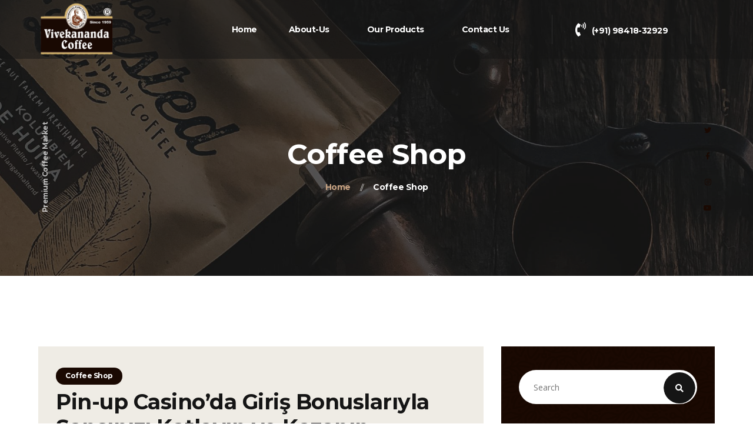

--- FILE ---
content_type: text/html; charset=UTF-8
request_url: https://vivekanandacoffee.com/category/coffee-shop/
body_size: 21857
content:
<!DOCTYPE html>
<html dir="ltr" lang="en-US"
	prefix="og: https://ogp.me/ns#" >
<head>
	<meta charset="UTF-8">
	<meta name="viewport" content="width=device-width">
	<link rel="profile" href="//gmpg.org/xfn/11">
	<title>Coffee Shop - vivekanandacoffee</title>

		<!-- All in One SEO 4.2.8 - aioseo.com -->
		<meta name="robots" content="max-image-preview:large" />
		<link rel="canonical" href="https://vivekanandacoffee.com/category/coffee-shop/" />
		<link rel="next" href="https://vivekanandacoffee.com/category/coffee-shop/page/2/" />
		<meta name="generator" content="All in One SEO (AIOSEO) 4.2.8 " />
		<script type="application/ld+json" class="aioseo-schema">
			{"@context":"https:\/\/schema.org","@graph":[{"@type":"BreadcrumbList","@id":"https:\/\/vivekanandacoffee.com\/category\/coffee-shop\/#breadcrumblist","itemListElement":[{"@type":"ListItem","@id":"https:\/\/vivekanandacoffee.com\/#listItem","position":1,"item":{"@type":"WebPage","@id":"https:\/\/vivekanandacoffee.com\/","name":"Home","description":"The Authentic Filter Coffee Coffee that goes from the roaster to the brewed cup in the shortest amount of time is the freshest, best tasting coffee\u2014period. Explore Coffee Filter Coffee Powder & Decoction Manufacturer Sockets near tables, friendly barista and a cozy atmosphere will help you in your exciting work or evening relax. Explore Coffee","url":"https:\/\/vivekanandacoffee.com\/"},"nextItem":"https:\/\/vivekanandacoffee.com\/category\/coffee-shop\/#listItem"},{"@type":"ListItem","@id":"https:\/\/vivekanandacoffee.com\/category\/coffee-shop\/#listItem","position":2,"item":{"@type":"WebPage","@id":"https:\/\/vivekanandacoffee.com\/category\/coffee-shop\/","name":"Coffee Shop","url":"https:\/\/vivekanandacoffee.com\/category\/coffee-shop\/"},"previousItem":"https:\/\/vivekanandacoffee.com\/#listItem"}]},{"@type":"CollectionPage","@id":"https:\/\/vivekanandacoffee.com\/category\/coffee-shop\/#collectionpage","url":"https:\/\/vivekanandacoffee.com\/category\/coffee-shop\/","name":"Coffee Shop - vivekanandacoffee","inLanguage":"en-US","isPartOf":{"@id":"https:\/\/vivekanandacoffee.com\/#website"},"breadcrumb":{"@id":"https:\/\/vivekanandacoffee.com\/category\/coffee-shop\/#breadcrumblist"}},{"@type":"Organization","@id":"https:\/\/vivekanandacoffee.com\/#organization","name":"vivekanandacoffee","url":"https:\/\/vivekanandacoffee.com\/"},{"@type":"WebSite","@id":"https:\/\/vivekanandacoffee.com\/#website","url":"https:\/\/vivekanandacoffee.com\/","name":"vivekanandacoffee","description":"Best Premium Coffee | In Chennai","inLanguage":"en-US","publisher":{"@id":"https:\/\/vivekanandacoffee.com\/#organization"}}]}
		</script>
		<!-- All in One SEO -->

<link rel='dns-prefetch' href='//fonts.googleapis.com' />
<link rel="alternate" type="application/rss+xml" title="vivekanandacoffee &raquo; Feed" href="https://vivekanandacoffee.com/feed/" />
<link rel="alternate" type="application/rss+xml" title="vivekanandacoffee &raquo; Comments Feed" href="https://vivekanandacoffee.com/comments/feed/" />
<link rel="alternate" type="application/rss+xml" title="vivekanandacoffee &raquo; Coffee Shop Category Feed" href="https://vivekanandacoffee.com/category/coffee-shop/feed/" />
<script type="text/javascript">
/* <![CDATA[ */
window._wpemojiSettings = {"baseUrl":"https:\/\/s.w.org\/images\/core\/emoji\/15.0.3\/72x72\/","ext":".png","svgUrl":"https:\/\/s.w.org\/images\/core\/emoji\/15.0.3\/svg\/","svgExt":".svg","source":{"concatemoji":"https:\/\/vivekanandacoffee.com\/wp-includes\/js\/wp-emoji-release.min.js?ver=6.6.4"}};
/*! This file is auto-generated */
!function(i,n){var o,s,e;function c(e){try{var t={supportTests:e,timestamp:(new Date).valueOf()};sessionStorage.setItem(o,JSON.stringify(t))}catch(e){}}function p(e,t,n){e.clearRect(0,0,e.canvas.width,e.canvas.height),e.fillText(t,0,0);var t=new Uint32Array(e.getImageData(0,0,e.canvas.width,e.canvas.height).data),r=(e.clearRect(0,0,e.canvas.width,e.canvas.height),e.fillText(n,0,0),new Uint32Array(e.getImageData(0,0,e.canvas.width,e.canvas.height).data));return t.every(function(e,t){return e===r[t]})}function u(e,t,n){switch(t){case"flag":return n(e,"\ud83c\udff3\ufe0f\u200d\u26a7\ufe0f","\ud83c\udff3\ufe0f\u200b\u26a7\ufe0f")?!1:!n(e,"\ud83c\uddfa\ud83c\uddf3","\ud83c\uddfa\u200b\ud83c\uddf3")&&!n(e,"\ud83c\udff4\udb40\udc67\udb40\udc62\udb40\udc65\udb40\udc6e\udb40\udc67\udb40\udc7f","\ud83c\udff4\u200b\udb40\udc67\u200b\udb40\udc62\u200b\udb40\udc65\u200b\udb40\udc6e\u200b\udb40\udc67\u200b\udb40\udc7f");case"emoji":return!n(e,"\ud83d\udc26\u200d\u2b1b","\ud83d\udc26\u200b\u2b1b")}return!1}function f(e,t,n){var r="undefined"!=typeof WorkerGlobalScope&&self instanceof WorkerGlobalScope?new OffscreenCanvas(300,150):i.createElement("canvas"),a=r.getContext("2d",{willReadFrequently:!0}),o=(a.textBaseline="top",a.font="600 32px Arial",{});return e.forEach(function(e){o[e]=t(a,e,n)}),o}function t(e){var t=i.createElement("script");t.src=e,t.defer=!0,i.head.appendChild(t)}"undefined"!=typeof Promise&&(o="wpEmojiSettingsSupports",s=["flag","emoji"],n.supports={everything:!0,everythingExceptFlag:!0},e=new Promise(function(e){i.addEventListener("DOMContentLoaded",e,{once:!0})}),new Promise(function(t){var n=function(){try{var e=JSON.parse(sessionStorage.getItem(o));if("object"==typeof e&&"number"==typeof e.timestamp&&(new Date).valueOf()<e.timestamp+604800&&"object"==typeof e.supportTests)return e.supportTests}catch(e){}return null}();if(!n){if("undefined"!=typeof Worker&&"undefined"!=typeof OffscreenCanvas&&"undefined"!=typeof URL&&URL.createObjectURL&&"undefined"!=typeof Blob)try{var e="postMessage("+f.toString()+"("+[JSON.stringify(s),u.toString(),p.toString()].join(",")+"));",r=new Blob([e],{type:"text/javascript"}),a=new Worker(URL.createObjectURL(r),{name:"wpTestEmojiSupports"});return void(a.onmessage=function(e){c(n=e.data),a.terminate(),t(n)})}catch(e){}c(n=f(s,u,p))}t(n)}).then(function(e){for(var t in e)n.supports[t]=e[t],n.supports.everything=n.supports.everything&&n.supports[t],"flag"!==t&&(n.supports.everythingExceptFlag=n.supports.everythingExceptFlag&&n.supports[t]);n.supports.everythingExceptFlag=n.supports.everythingExceptFlag&&!n.supports.flag,n.DOMReady=!1,n.readyCallback=function(){n.DOMReady=!0}}).then(function(){return e}).then(function(){var e;n.supports.everything||(n.readyCallback(),(e=n.source||{}).concatemoji?t(e.concatemoji):e.wpemoji&&e.twemoji&&(t(e.twemoji),t(e.wpemoji)))}))}((window,document),window._wpemojiSettings);
/* ]]> */
</script>

<style id='wp-emoji-styles-inline-css' type='text/css'>

	img.wp-smiley, img.emoji {
		display: inline !important;
		border: none !important;
		box-shadow: none !important;
		height: 1em !important;
		width: 1em !important;
		margin: 0 0.07em !important;
		vertical-align: -0.1em !important;
		background: none !important;
		padding: 0 !important;
	}
</style>
<link rel='stylesheet' id='wp-block-library-css' href='https://vivekanandacoffee.com/wp-includes/css/dist/block-library/style.min.css?ver=6.6.4' type='text/css' media='all' />
<style id='wp-block-library-theme-inline-css' type='text/css'>
.wp-block-audio :where(figcaption){color:#555;font-size:13px;text-align:center}.is-dark-theme .wp-block-audio :where(figcaption){color:#ffffffa6}.wp-block-audio{margin:0 0 1em}.wp-block-code{border:1px solid #ccc;border-radius:4px;font-family:Menlo,Consolas,monaco,monospace;padding:.8em 1em}.wp-block-embed :where(figcaption){color:#555;font-size:13px;text-align:center}.is-dark-theme .wp-block-embed :where(figcaption){color:#ffffffa6}.wp-block-embed{margin:0 0 1em}.blocks-gallery-caption{color:#555;font-size:13px;text-align:center}.is-dark-theme .blocks-gallery-caption{color:#ffffffa6}:root :where(.wp-block-image figcaption){color:#555;font-size:13px;text-align:center}.is-dark-theme :root :where(.wp-block-image figcaption){color:#ffffffa6}.wp-block-image{margin:0 0 1em}.wp-block-pullquote{border-bottom:4px solid;border-top:4px solid;color:currentColor;margin-bottom:1.75em}.wp-block-pullquote cite,.wp-block-pullquote footer,.wp-block-pullquote__citation{color:currentColor;font-size:.8125em;font-style:normal;text-transform:uppercase}.wp-block-quote{border-left:.25em solid;margin:0 0 1.75em;padding-left:1em}.wp-block-quote cite,.wp-block-quote footer{color:currentColor;font-size:.8125em;font-style:normal;position:relative}.wp-block-quote.has-text-align-right{border-left:none;border-right:.25em solid;padding-left:0;padding-right:1em}.wp-block-quote.has-text-align-center{border:none;padding-left:0}.wp-block-quote.is-large,.wp-block-quote.is-style-large,.wp-block-quote.is-style-plain{border:none}.wp-block-search .wp-block-search__label{font-weight:700}.wp-block-search__button{border:1px solid #ccc;padding:.375em .625em}:where(.wp-block-group.has-background){padding:1.25em 2.375em}.wp-block-separator.has-css-opacity{opacity:.4}.wp-block-separator{border:none;border-bottom:2px solid;margin-left:auto;margin-right:auto}.wp-block-separator.has-alpha-channel-opacity{opacity:1}.wp-block-separator:not(.is-style-wide):not(.is-style-dots){width:100px}.wp-block-separator.has-background:not(.is-style-dots){border-bottom:none;height:1px}.wp-block-separator.has-background:not(.is-style-wide):not(.is-style-dots){height:2px}.wp-block-table{margin:0 0 1em}.wp-block-table td,.wp-block-table th{word-break:normal}.wp-block-table :where(figcaption){color:#555;font-size:13px;text-align:center}.is-dark-theme .wp-block-table :where(figcaption){color:#ffffffa6}.wp-block-video :where(figcaption){color:#555;font-size:13px;text-align:center}.is-dark-theme .wp-block-video :where(figcaption){color:#ffffffa6}.wp-block-video{margin:0 0 1em}:root :where(.wp-block-template-part.has-background){margin-bottom:0;margin-top:0;padding:1.25em 2.375em}
</style>
<link rel='stylesheet' id='wc-blocks-vendors-style-css' href='https://vivekanandacoffee.com/wp-content/plugins/woocommerce/packages/woocommerce-blocks/build/wc-blocks-vendors-style.css?ver=8.9.2' type='text/css' media='all' />
<link rel='stylesheet' id='wc-blocks-style-css' href='https://vivekanandacoffee.com/wp-content/plugins/woocommerce/packages/woocommerce-blocks/build/wc-blocks-style.css?ver=8.9.2' type='text/css' media='all' />
<link rel='stylesheet' id='wpforms-gutenberg-form-selector-css' href='https://vivekanandacoffee.com/wp-content/plugins/wpforms/assets/css/wpforms-full.min.css?ver=1.7.4.2' type='text/css' media='all' />
<style id='classic-theme-styles-inline-css' type='text/css'>
/*! This file is auto-generated */
.wp-block-button__link{color:#fff;background-color:#32373c;border-radius:9999px;box-shadow:none;text-decoration:none;padding:calc(.667em + 2px) calc(1.333em + 2px);font-size:1.125em}.wp-block-file__button{background:#32373c;color:#fff;text-decoration:none}
</style>
<style id='global-styles-inline-css' type='text/css'>
:root{--wp--preset--aspect-ratio--square: 1;--wp--preset--aspect-ratio--4-3: 4/3;--wp--preset--aspect-ratio--3-4: 3/4;--wp--preset--aspect-ratio--3-2: 3/2;--wp--preset--aspect-ratio--2-3: 2/3;--wp--preset--aspect-ratio--16-9: 16/9;--wp--preset--aspect-ratio--9-16: 9/16;--wp--preset--color--black: #151515;--wp--preset--color--cyan-bluish-gray: #abb8c3;--wp--preset--color--white: #ffffff;--wp--preset--color--pale-pink: #f78da7;--wp--preset--color--vivid-red: #cf2e2e;--wp--preset--color--luminous-vivid-orange: #ff6900;--wp--preset--color--luminous-vivid-amber: #fcb900;--wp--preset--color--light-green-cyan: #7bdcb5;--wp--preset--color--vivid-green-cyan: #00d084;--wp--preset--color--pale-cyan-blue: #8ed1fc;--wp--preset--color--vivid-cyan-blue: #0693e3;--wp--preset--color--vivid-purple: #9b51e0;--wp--preset--color--main-theme: #4D8B55;--wp--preset--color--gray: #EFECE5;--wp--preset--gradient--vivid-cyan-blue-to-vivid-purple: linear-gradient(135deg,rgba(6,147,227,1) 0%,rgb(155,81,224) 100%);--wp--preset--gradient--light-green-cyan-to-vivid-green-cyan: linear-gradient(135deg,rgb(122,220,180) 0%,rgb(0,208,130) 100%);--wp--preset--gradient--luminous-vivid-amber-to-luminous-vivid-orange: linear-gradient(135deg,rgba(252,185,0,1) 0%,rgba(255,105,0,1) 100%);--wp--preset--gradient--luminous-vivid-orange-to-vivid-red: linear-gradient(135deg,rgba(255,105,0,1) 0%,rgb(207,46,46) 100%);--wp--preset--gradient--very-light-gray-to-cyan-bluish-gray: linear-gradient(135deg,rgb(238,238,238) 0%,rgb(169,184,195) 100%);--wp--preset--gradient--cool-to-warm-spectrum: linear-gradient(135deg,rgb(74,234,220) 0%,rgb(151,120,209) 20%,rgb(207,42,186) 40%,rgb(238,44,130) 60%,rgb(251,105,98) 80%,rgb(254,248,76) 100%);--wp--preset--gradient--blush-light-purple: linear-gradient(135deg,rgb(255,206,236) 0%,rgb(152,150,240) 100%);--wp--preset--gradient--blush-bordeaux: linear-gradient(135deg,rgb(254,205,165) 0%,rgb(254,45,45) 50%,rgb(107,0,62) 100%);--wp--preset--gradient--luminous-dusk: linear-gradient(135deg,rgb(255,203,112) 0%,rgb(199,81,192) 50%,rgb(65,88,208) 100%);--wp--preset--gradient--pale-ocean: linear-gradient(135deg,rgb(255,245,203) 0%,rgb(182,227,212) 50%,rgb(51,167,181) 100%);--wp--preset--gradient--electric-grass: linear-gradient(135deg,rgb(202,248,128) 0%,rgb(113,206,126) 100%);--wp--preset--gradient--midnight: linear-gradient(135deg,rgb(2,3,129) 0%,rgb(40,116,252) 100%);--wp--preset--font-size--small: 14px;--wp--preset--font-size--medium: 20px;--wp--preset--font-size--large: 24px;--wp--preset--font-size--x-large: 42px;--wp--preset--font-size--regular: 16px;--wp--preset--spacing--20: 0.44rem;--wp--preset--spacing--30: 0.67rem;--wp--preset--spacing--40: 1rem;--wp--preset--spacing--50: 1.5rem;--wp--preset--spacing--60: 2.25rem;--wp--preset--spacing--70: 3.38rem;--wp--preset--spacing--80: 5.06rem;--wp--preset--shadow--natural: 6px 6px 9px rgba(0, 0, 0, 0.2);--wp--preset--shadow--deep: 12px 12px 50px rgba(0, 0, 0, 0.4);--wp--preset--shadow--sharp: 6px 6px 0px rgba(0, 0, 0, 0.2);--wp--preset--shadow--outlined: 6px 6px 0px -3px rgba(255, 255, 255, 1), 6px 6px rgba(0, 0, 0, 1);--wp--preset--shadow--crisp: 6px 6px 0px rgba(0, 0, 0, 1);}:where(.is-layout-flex){gap: 0.5em;}:where(.is-layout-grid){gap: 0.5em;}body .is-layout-flex{display: flex;}.is-layout-flex{flex-wrap: wrap;align-items: center;}.is-layout-flex > :is(*, div){margin: 0;}body .is-layout-grid{display: grid;}.is-layout-grid > :is(*, div){margin: 0;}:where(.wp-block-columns.is-layout-flex){gap: 2em;}:where(.wp-block-columns.is-layout-grid){gap: 2em;}:where(.wp-block-post-template.is-layout-flex){gap: 1.25em;}:where(.wp-block-post-template.is-layout-grid){gap: 1.25em;}.has-black-color{color: var(--wp--preset--color--black) !important;}.has-cyan-bluish-gray-color{color: var(--wp--preset--color--cyan-bluish-gray) !important;}.has-white-color{color: var(--wp--preset--color--white) !important;}.has-pale-pink-color{color: var(--wp--preset--color--pale-pink) !important;}.has-vivid-red-color{color: var(--wp--preset--color--vivid-red) !important;}.has-luminous-vivid-orange-color{color: var(--wp--preset--color--luminous-vivid-orange) !important;}.has-luminous-vivid-amber-color{color: var(--wp--preset--color--luminous-vivid-amber) !important;}.has-light-green-cyan-color{color: var(--wp--preset--color--light-green-cyan) !important;}.has-vivid-green-cyan-color{color: var(--wp--preset--color--vivid-green-cyan) !important;}.has-pale-cyan-blue-color{color: var(--wp--preset--color--pale-cyan-blue) !important;}.has-vivid-cyan-blue-color{color: var(--wp--preset--color--vivid-cyan-blue) !important;}.has-vivid-purple-color{color: var(--wp--preset--color--vivid-purple) !important;}.has-black-background-color{background-color: var(--wp--preset--color--black) !important;}.has-cyan-bluish-gray-background-color{background-color: var(--wp--preset--color--cyan-bluish-gray) !important;}.has-white-background-color{background-color: var(--wp--preset--color--white) !important;}.has-pale-pink-background-color{background-color: var(--wp--preset--color--pale-pink) !important;}.has-vivid-red-background-color{background-color: var(--wp--preset--color--vivid-red) !important;}.has-luminous-vivid-orange-background-color{background-color: var(--wp--preset--color--luminous-vivid-orange) !important;}.has-luminous-vivid-amber-background-color{background-color: var(--wp--preset--color--luminous-vivid-amber) !important;}.has-light-green-cyan-background-color{background-color: var(--wp--preset--color--light-green-cyan) !important;}.has-vivid-green-cyan-background-color{background-color: var(--wp--preset--color--vivid-green-cyan) !important;}.has-pale-cyan-blue-background-color{background-color: var(--wp--preset--color--pale-cyan-blue) !important;}.has-vivid-cyan-blue-background-color{background-color: var(--wp--preset--color--vivid-cyan-blue) !important;}.has-vivid-purple-background-color{background-color: var(--wp--preset--color--vivid-purple) !important;}.has-black-border-color{border-color: var(--wp--preset--color--black) !important;}.has-cyan-bluish-gray-border-color{border-color: var(--wp--preset--color--cyan-bluish-gray) !important;}.has-white-border-color{border-color: var(--wp--preset--color--white) !important;}.has-pale-pink-border-color{border-color: var(--wp--preset--color--pale-pink) !important;}.has-vivid-red-border-color{border-color: var(--wp--preset--color--vivid-red) !important;}.has-luminous-vivid-orange-border-color{border-color: var(--wp--preset--color--luminous-vivid-orange) !important;}.has-luminous-vivid-amber-border-color{border-color: var(--wp--preset--color--luminous-vivid-amber) !important;}.has-light-green-cyan-border-color{border-color: var(--wp--preset--color--light-green-cyan) !important;}.has-vivid-green-cyan-border-color{border-color: var(--wp--preset--color--vivid-green-cyan) !important;}.has-pale-cyan-blue-border-color{border-color: var(--wp--preset--color--pale-cyan-blue) !important;}.has-vivid-cyan-blue-border-color{border-color: var(--wp--preset--color--vivid-cyan-blue) !important;}.has-vivid-purple-border-color{border-color: var(--wp--preset--color--vivid-purple) !important;}.has-vivid-cyan-blue-to-vivid-purple-gradient-background{background: var(--wp--preset--gradient--vivid-cyan-blue-to-vivid-purple) !important;}.has-light-green-cyan-to-vivid-green-cyan-gradient-background{background: var(--wp--preset--gradient--light-green-cyan-to-vivid-green-cyan) !important;}.has-luminous-vivid-amber-to-luminous-vivid-orange-gradient-background{background: var(--wp--preset--gradient--luminous-vivid-amber-to-luminous-vivid-orange) !important;}.has-luminous-vivid-orange-to-vivid-red-gradient-background{background: var(--wp--preset--gradient--luminous-vivid-orange-to-vivid-red) !important;}.has-very-light-gray-to-cyan-bluish-gray-gradient-background{background: var(--wp--preset--gradient--very-light-gray-to-cyan-bluish-gray) !important;}.has-cool-to-warm-spectrum-gradient-background{background: var(--wp--preset--gradient--cool-to-warm-spectrum) !important;}.has-blush-light-purple-gradient-background{background: var(--wp--preset--gradient--blush-light-purple) !important;}.has-blush-bordeaux-gradient-background{background: var(--wp--preset--gradient--blush-bordeaux) !important;}.has-luminous-dusk-gradient-background{background: var(--wp--preset--gradient--luminous-dusk) !important;}.has-pale-ocean-gradient-background{background: var(--wp--preset--gradient--pale-ocean) !important;}.has-electric-grass-gradient-background{background: var(--wp--preset--gradient--electric-grass) !important;}.has-midnight-gradient-background{background: var(--wp--preset--gradient--midnight) !important;}.has-small-font-size{font-size: var(--wp--preset--font-size--small) !important;}.has-medium-font-size{font-size: var(--wp--preset--font-size--medium) !important;}.has-large-font-size{font-size: var(--wp--preset--font-size--large) !important;}.has-x-large-font-size{font-size: var(--wp--preset--font-size--x-large) !important;}
:where(.wp-block-post-template.is-layout-flex){gap: 1.25em;}:where(.wp-block-post-template.is-layout-grid){gap: 1.25em;}
:where(.wp-block-columns.is-layout-flex){gap: 2em;}:where(.wp-block-columns.is-layout-grid){gap: 2em;}
:root :where(.wp-block-pullquote){font-size: 1.5em;line-height: 1.6;}
</style>
<link rel='stylesheet' id='contact-form-7-css' href='https://vivekanandacoffee.com/wp-content/plugins/contact-form-7/includes/css/styles.css?ver=5.7.1' type='text/css' media='all' />
<link rel='stylesheet' id='dashicons-css' href='https://vivekanandacoffee.com/wp-includes/css/dashicons.min.css?ver=6.6.4' type='text/css' media='all' />
<link rel='stylesheet' id='post-views-counter-frontend-css' href='https://vivekanandacoffee.com/wp-content/plugins/post-views-counter/css/frontend.min.css?ver=1.3.12' type='text/css' media='all' />
<link rel='stylesheet' id='woocommerce-layout-css' href='https://vivekanandacoffee.com/wp-content/plugins/woocommerce/assets/css/woocommerce-layout.css?ver=7.2.0' type='text/css' media='all' />
<link rel='stylesheet' id='woocommerce-smallscreen-css' href='https://vivekanandacoffee.com/wp-content/plugins/woocommerce/assets/css/woocommerce-smallscreen.css?ver=7.2.0' type='text/css' media='only screen and (max-width: 768px)' />
<link rel='stylesheet' id='woocommerce-general-css' href='https://vivekanandacoffee.com/wp-content/plugins/woocommerce/assets/css/woocommerce.css?ver=7.2.0' type='text/css' media='all' />
<style id='woocommerce-inline-inline-css' type='text/css'>
.woocommerce form .form-row .required { visibility: visible; }
</style>
<link rel='stylesheet' id='bootstrap-css' href='https://vivekanandacoffee.com/wp-content/themes/kaffa/assets/css/bootstrap-grid.css?ver=1.0' type='text/css' media='all' />
<link rel='stylesheet' id='kaffa-plugins-css' href='https://vivekanandacoffee.com/wp-content/themes/kaffa/assets/css/plugins.css?ver=1.1.1' type='text/css' media='all' />
<link rel='stylesheet' id='kaffa-theme-style-css' href='https://vivekanandacoffee.com/wp-content/themes/kaffa/style.css?ver=1.1.1' type='text/css' media='all' />
<style id='kaffa-theme-style-inline-css' type='text/css'>
@font-face {
			font-family: 'kaffa-fontello';
			  src: url('https://vivekanandacoffee.com/wp-content/themes/kaffa/assets/fontello/lte-kaffa.eot?1.1.1');
			  src: url('https://vivekanandacoffee.com/wp-content/themes/kaffa/assets/fontello/lte-kaffa.eot?1.1.1#iefix') format('embedded-opentype'),
			       url('https://vivekanandacoffee.com/wp-content/themes/kaffa/assets/fontello/lte-kaffa.woff2?1.1.1') format('woff2'),
			       url('https://vivekanandacoffee.com/wp-content/themes/kaffa/assets/fontello/lte-kaffa.woff?1.1.1') format('woff'),
			       url('https://vivekanandacoffee.com/wp-content/themes/kaffa/assets/fontello/lte-kaffa.ttf?1.1.1') format('truetype'),
			       url('https://vivekanandacoffee.com/wp-content/themes/kaffa/assets/fontello/lte-kaffa.svg?1.1.1#lte-kaffa') format('svg');
			  font-weight: normal;
			  font-style: normal;
			}
			:root {			  --main:   #1a0902 !important;			  --second:   #c6a282 !important;			  --gray:   #efece5 !important;			  --black:  #151515 !important;			  --white:  #FFFFFF !important;			  --red:   #D12323 !important;			  --yellow:   #e2b239 !important;			  --green:   #4d8b55 !important;--font-main: 'Open Sans' !important;--font-headers: 'Montserrat' !important;--font-headers-letterspacing: -0.5px;--font-subheaders: 'Montserrat' !important;--font-subheaders-letterspacing: -0.5px;			  			}				.lte-page-header { background-image: url(//vivekanandacoffee.com/wp-content/uploads/2019/06/inner_header_02.jpg) !important; } #lte-widgets-footer { background-image: url(//vivekanandacoffee.com/wp-content/uploads/2019/06/footer-bg.jpg) !important; } #content-sidebar .widget_search, #content-sidebar .widget_product_search { background-image: url(//vivekanandacoffee.com/wp-content/uploads/2020/06/leaves_pattern_010.png) !important; } #nav-wrapper.lte-layout-transparent .lte-navbar.dark.affix { background-color: rgba(0,0,0,0.75) !important; } .lte-navbar .lte-logo img { max-height: 95px !important; } .lte-layout-desktop-center-transparent .lte-navbar .lte-logo img, .lte-footer-widget-area .lte-logo img { max-height: 109px !important; } 
</style>
<link rel='stylesheet' id='font-awesome-css' href='https://vivekanandacoffee.com/wp-content/themes/kaffa/assets/fonts/font-awesome/css/all.min.css?ver=1.1.1' type='text/css' media='all' />
<link rel='stylesheet' id='magnific-popup-css' href='https://vivekanandacoffee.com/wp-content/themes/kaffa/assets/css/magnific-popup.css?ver=1.1.0' type='text/css' media='all' />
<link rel='stylesheet' id='kaffa-google-fonts-css' href='//fonts.googleapis.com/css?family=Open+Sans:400,400i,700,700i%7CMontserrat:700,300,500&#038;subset=latin,cyrillic' type='text/css' media='all' />
<link rel='stylesheet' id='font-awesome-shims-css' href='https://vivekanandacoffee.com/wp-content/themes/kaffa/assets/fonts/font-awesome/css/v4-shims.min.css?ver=1.1.1' type='text/css' media='all' />
<link rel='stylesheet' id='kaffa-fontello-css' href='https://vivekanandacoffee.com/wp-content/themes/kaffa/assets/fontello/lte-kaffa-codes.css?ver=1.1.1' type='text/css' media='all' />
<script type="text/javascript" src="https://vivekanandacoffee.com/wp-includes/js/jquery/jquery.min.js?ver=3.7.1" id="jquery-core-js"></script>
<script type="text/javascript" src="https://vivekanandacoffee.com/wp-includes/js/jquery/jquery-migrate.min.js?ver=3.4.1" id="jquery-migrate-js"></script>
<script type="text/javascript" src="https://vivekanandacoffee.com/wp-content/themes/kaffa/assets/js/modernizr-2.6.2.min.js?ver=2.6.2" id="modernizr-js"></script>
<link rel="https://api.w.org/" href="https://vivekanandacoffee.com/wp-json/" /><link rel="alternate" title="JSON" type="application/json" href="https://vivekanandacoffee.com/wp-json/wp/v2/categories/1" /><link rel="EditURI" type="application/rsd+xml" title="RSD" href="https://vivekanandacoffee.com/xmlrpc.php?rsd" />
<meta name="generator" content="WordPress 6.6.4" />
<meta name="generator" content="WooCommerce 7.2.0" />
	<noscript><style>.woocommerce-product-gallery{ opacity: 1 !important; }</style></noscript>
	<link rel="icon" href="https://vivekanandacoffee.com/wp-content/uploads/2019/06/cropped-New-Project-32x32.png" sizes="32x32" />
<link rel="icon" href="https://vivekanandacoffee.com/wp-content/uploads/2019/06/cropped-New-Project-192x192.png" sizes="192x192" />
<link rel="apple-touch-icon" href="https://vivekanandacoffee.com/wp-content/uploads/2019/06/cropped-New-Project-180x180.png" />
<meta name="msapplication-TileImage" content="https://vivekanandacoffee.com/wp-content/uploads/2019/06/cropped-New-Project-270x270.png" />
		<style type="text/css" id="wp-custom-css">
			/* @media (max-width: 679px){
	.lte-countup.layout-default .countUp-wrap .countUp-item .lte-header{
		font-size: 50px;
	}
} */

/*   counter */

.lte-countup.layout-default .countUp-wrap .countUp-item .lte-header{
	font-size: 70px;
}
@media only screen and (max-width: 728px){
	.lte-countup.layout-default .countUp-wrap .countUp-item .lte-header{
		font-size: 50px;
	}
}



/* counter end */

.lte-background-black .lte-testimonials-list .lte-inner .lte-header{
	color: #ffff;
}
.lte-background-black .lte-testimonials-list .lte-descr:before{
	color: #ffff;
}

/* wp form */

div.wpforms-container-full .wpforms-form textarea.wpforms-field-large {
	height: 70px;
}

div.wpforms-container-full .wpforms-form input[type=submit], div.wpforms-container-full .wpforms-form button[type=submit], div.wpforms-container-full .wpforms-form .wpforms-page-button{
	background-color: #1A0902;
	color: #fff;
}

div.wpforms-container-full .wpforms-form button[type=submit]:hover{
	background-color: #f2f2f2;
	color: #1A0902;
	border: 1px solid #1A0902;
}


form{
	padding: 0 45px 25px;
}

@media only screen and (max-width: 600px){
	form{
			padding: 0;
	}
}

#lte-nav-wrapper.lte-nav-color-white .lte-navbar-items.navbar-desktop .lte-ul-nav > li.current_page_item > a{
	background-color: #ffff;
	border-radius: 30px;
	
}

#lte-nav-wrapper.lte-nav-color-white .lte-navbar-items.navbar-desktop .lte-ul-nav > li > a:hover{
	background-color: #ffff;
	border-radius: 30px;
}

.lte-navbar .lte-navbar-items.navbar-desktop .lte-ul-nav > li + li{
	margin: 0 10px;
}

/* span.lte-header{
	display: none
} */

span.go-top-icon-v2.icon.icon-coffee-beans{
	color: #b47b50;
}
.lte-navbar > .container > .lte-navbar-icons-add a:before {
	color: #ffff;
}
.lte-navbar > .container > .lte-navbar-icons-add a:hover{
	color: #f2f2f2;
}

nav.lte-navbar.affix {
	background-color: #1A0902 !important;
}

























		</style>
		</head>
<body class="archive category category-coffee-shop category-1 theme-kaffa woocommerce-no-js full-width paceloader-spinner">
<div id="lte-preloader"></div><div class="lte-content-wrapper  lte-layout-transparent">	<div class="lte-header-wrapper header-h1  header-parallax lte-header-overlay hasBreadcrumbs lte-layout-transparent lte-pageheader-">
	<div id="lte-nav-wrapper" class="lte-layout-transparent lte-nav-color-white">
	<nav class="lte-navbar" data-spy="affix" data-offset-top="0">
		<div class="container">	
			<div class="lte-navbar-logo">	
				<a class="lte-logo" href="https://vivekanandacoffee.com/"><img src="//vivekanandacoffee.com/wp-content/uploads/2019/06/Vivekendenda-Coffee-logo-1.png" alt="vivekanandacoffee" srcset="//vivekanandacoffee.com/wp-content/uploads/2019/06/Vivekendenda-Coffee-logo-1.png 1x,//vivekanandacoffee.com/wp-content/uploads/2019/06/Vivekendenda-Coffee-logo-1.png 2x"></a>			</div>	
						
			<div class="lte-navbar-items navbar-mobile-white navbar-collapse collapse" data-mobile-screen-width="1198">
				<div class="toggle-wrap">
					<a class="lte-logo" href="https://vivekanandacoffee.com/"><img src="//vivekanandacoffee.com/wp-content/uploads/2019/06/Vivekendenda-Coffee-logo-1.png" alt="vivekanandacoffee" srcset="//vivekanandacoffee.com/wp-content/uploads/2019/06/Vivekendenda-Coffee-logo-1.png 1x,//vivekanandacoffee.com/wp-content/uploads/2019/06/Vivekendenda-Coffee-logo-1.png 2x"></a>						
					<button type="button" class="lte-navbar-toggle collapsed">
						<span class="close">&times;</span>
					</button>							
					<div class="clearfix"></div>
				</div>
				<ul id="menu-menu-new" class="lte-ul-nav"><li id="menu-item-15957" class="menu-item menu-item-type-post_type menu-item-object-page menu-item-home menu-item-15957"><a href="https://vivekanandacoffee.com/" ><span><span>Home</span></span></a></li>
<li id="menu-item-15969" class="menu-item menu-item-type-post_type menu-item-object-page menu-item-15969"><a href="https://vivekanandacoffee.com/about-us/" ><span><span>About-Us</span></span></a></li>
<li id="menu-item-16505" class="menu-item menu-item-type-post_type menu-item-object-page menu-item-16505"><a href="https://vivekanandacoffee.com/our-products/" ><span><span>Our Products</span></span></a></li>
<li id="menu-item-15990" class="menu-item menu-item-type-post_type menu-item-object-page menu-item-15990"><a href="https://vivekanandacoffee.com/contacts/" ><span><span>Contact Us</span></span></a></li>
</ul>				<div class="lte-mobile-controls">
									
				</div>				
			</div>
			<ul class="lte-navbar-icons-add">
						<li class="lte-nav-social lte-inner-only"><a href="tel:9841832929" class="kaffa_fa5_icons fas fa-phone-volume" target="_blank"><span class="lte-header">(+91) 98418-32929</span></a></li></ul>		
			<button type="button" class="lte-navbar-toggle">
				<span class="icon-bar top-bar"></span>
				<span class="icon-bar middle-bar"></span>
				<span class="icon-bar bottom-bar"></span>
			</button>			
		</div>
	</nav>
</div>
		<header class="lte-page-header lte-parallax-yes">
		    <div class="container">
		    	<div class="lte-header-h1-wrapper"><h1 class="header">Coffee Shop</h1></div><ul class="breadcrumbs" typeof="BreadcrumbList" vocab="https://schema.org/"><!-- Breadcrumb NavXT 7.1.0 -->
<li class="home"><span property="itemListElement" typeof="ListItem"><a property="item" typeof="WebPage" title="Go to Home." href="https://vivekanandacoffee.com" class="home"><span property="name">Home</span></a><meta property="position" content="1"></span></li>
<li class="archive taxonomy category current-item"><span property="itemListElement" typeof="ListItem"><span property="name">Coffee Shop</span><meta property="position" content="2"></span></li>
</ul>		    </div>
			<span class="lte-tagline"><span>Premium Coffee Market</span></span><div class="lte-social lte-nav-second lte-type-"><ul><li><a href="#" target="_self"><span class="queeny_fa5_icons fab fa-twitter"></span></a></li><li><a href="#" target="_self"><span class="queeny_fa5_icons fab fa-facebook-f"></span></a></li><li><a href="#" target="_self"><span class="queeny_fa5_icons fab fa-instagram"></span></a></li><li><a href="#" target="_self"><span class="queeny_fa5_icons fab fa-youtube"></span></a></li></ul></div>		</header>
			</div><div class="container main-wrapper"><div class="inner-page margin-default">
	<div class="row centered">
        <div class="col-xl-8 col-lg-8 col-md-12 col-xs-12 lte-blog-wrap">
            <div class="blog blog-block layout-classic">
				<div class="row "><div class="col-lg-12 col-xs-12 ">
	<article id="post-17168" class="lte-background-no-img post-17168 post type-post status-publish format-standard hentry category-coffee-shop">
	<span class="lte-cats"><a href="https://vivekanandacoffee.com/category/coffee-shop/">Coffee Shop</a></span>    <div class="lte-description">
            
        <a href="https://vivekanandacoffee.com/pinup-casinoda-giris-bonuslariyla-sansinizi-katlayin-ve-kazanin/" class="lte-header"><h3>Pin-up Casino&#8217;da Giriş Bonuslarıyla Şansınızı Katlayın ve Kazanın</h3></a>
		<div class="lte-excerpt">Содержимое
            
            Çeşitli oyun seçeneklerinden yararlanınDüzenli promosyonlar ve ödüllerle kazançlarınızı artırınGüvenli ve kolay para yatırma ve çekme işlemleriMobil cihazlarda oyun oynayınSorunsuz kullanıcı deneyimi için 7/24 canlı destek hizmetiOyunlar için yüksek kaliteli grafikler ve ses efektleriÇoklu dil desteği ile dünya genelinde erişilebilirlikBüyük jackpot ödülleri ile büyük kazanma potansiyeliGüvenli ve adil oyun garantisiPopüler slot oyunları ve klasik masa oyunlarıTurnuvalara katılın &hellip;</div><ul class="lte-post-info"><li class="lte-post-date"><a href="https://vivekanandacoffee.com/pinup-casinoda-giris-bonuslariyla-sansinizi-katlayin-ve-kazanin/" class="lte-date"><span class="dt">August 24, 2023</span></a></li><li class="lte-icon-fav">
					<span>163</span>
				</li></ul>    </div>    
</article></div><div class="col-lg-12 col-xs-12 ">
	<article id="post-17166" class="lte-background-no-img post-17166 post type-post status-publish format-standard hentry category-coffee-shop">
	<span class="lte-cats"><a href="https://vivekanandacoffee.com/category/coffee-shop/">Coffee Shop</a></span>    <div class="lte-description">
            
        <a href="https://vivekanandacoffee.com/sekrety-uspeshnykh-igrokov-1win-kak-zarabotat-dengi-na-platforme/" class="lte-header"><h3>Секреты успешных игроков 1win: как заработать деньги на платформе.</h3></a>
		<div class="lte-excerpt">Содержимое
            
            УЗНАЙТЕ ПОЧЕМУМастера игрыРаскроют все секретыКак заработать большиеВыигрыши в 1winОСНОВНЫЕ СОВЕТЫ ПРОФЕССИОНАЛОВВыбор подходящей стратегиирелиз ноу-хау учетпсихология фуллсамооборона от казРулетка и ееособенности
        Секреты успешных игроков 1win: как заработать деньги на платформе.
1win – это лучшая платформа для онлайн-гемблинга, на которой вы можете заработать деньги, играя в азартные игры. Мы раскроем вам секреты &hellip;</div><ul class="lte-post-info"><li class="lte-post-date"><a href="https://vivekanandacoffee.com/sekrety-uspeshnykh-igrokov-1win-kak-zarabotat-dengi-na-platforme/" class="lte-date"><span class="dt">August 24, 2023</span></a></li><li class="lte-icon-fav">
					<span>206</span>
				</li></ul>    </div>    
</article></div><div class="col-lg-12 col-xs-12 ">
	<article id="post-17160" class="lte-background-no-img post-17160 post type-post status-publish format-standard hentry category-coffee-shop">
	<span class="lte-cats"><a href="https://vivekanandacoffee.com/category/coffee-shop/">Coffee Shop</a></span>    <div class="lte-description">
            
        <a href="https://vivekanandacoffee.com/3-veshchi-o-kotorykh-vse-znayut-o-1-win-kotorykh-vy-ne-znaete/" class="lte-header"><h3>3 вещи, о которых все знают о 1 win, которых вы не знаете</h3></a>
		<div class="lte-excerpt">1win вход в личный кабинет: как попасть в аккаунт
Лица, моложе 18 и лет, или возраста, предусмотренного юрисдикцией того или иного государства, к игре не допускаются. A revista Podium nasceu com o propósito de disseminar informações sobre o automobilismo de base, pilotos e equipes que se destacam na modalidade e assuntos diversos ligados ao esporte a motor. Если ваш комментарий окажется последним и продержится в этом статусе 3 часа, вы станете победителем. Чаще всего игроки из Узбекистана используют способ вывода средств &hellip;</div><ul class="lte-post-info"><li class="lte-post-date"><a href="https://vivekanandacoffee.com/3-veshchi-o-kotorykh-vse-znayut-o-1-win-kotorykh-vy-ne-znaete/" class="lte-date"><span class="dt">August 22, 2023</span></a></li><li class="lte-icon-fav">
					<span>176</span>
				</li></ul>    </div>    
</article></div><div class="col-lg-12 col-xs-12 ">
	<article id="post-17158" class="lte-background-no-img post-17158 post type-post status-publish format-standard hentry category-coffee-shop">
	<span class="lte-cats"><a href="https://vivekanandacoffee.com/category/coffee-shop/">Coffee Shop</a></span>    <div class="lte-description">
            
        <a href="https://vivekanandacoffee.com/lesen-sie-zeit-de-mit-werbung-oder-im-purabo-sie-haben-die-wahl/" class="lte-header"><h3>Lesen Sie zeit de mit Werbung oder im PUR-Abo. Sie haben die Wahl.</h3></a>
		<div class="lte-excerpt">Lesen Sie zeit de mit Werbung oder im PUR-Abo. Sie haben die Wahl.

Die Zeugungsunfähigkeit kann zwar nach Absetzen der anabolen Steroide teilweise rückgängig gemacht werden, teilweise aber eben auch nicht. Weiterhin erhält der interessierte Leser Informationen zu Wachstumshormonen, Insulin und IGF-1, sowie über anabolika kaufen Designersteroide und pro-anabole Produkte. Anabole Steroide - Das schwarze Buch 2016 liefert außerdem aktuelle Handelsnamen, neue Anwendungsbeispiele und alles über mögliche Nebenwirkung in Zusammenhang mit der Verwendung von anabolen Steroiden.
Psychotrope Effekte treten vor allem bei &hellip;</div><ul class="lte-post-info"><li class="lte-post-date"><a href="https://vivekanandacoffee.com/lesen-sie-zeit-de-mit-werbung-oder-im-purabo-sie-haben-die-wahl/" class="lte-date"><span class="dt">August 20, 2023</span></a></li><li class="lte-icon-fav">
					<span>171</span>
				</li></ul>    </div>    
</article></div><div class="col-lg-12 col-xs-12 ">
	<article id="post-17156" class="lte-background-no-img post-17156 post type-post status-publish format-standard hentry category-coffee-shop">
	<span class="lte-cats"><a href="https://vivekanandacoffee.com/category/coffee-shop/">Coffee Shop</a></span>    <div class="lte-description">
            
        <a href="https://vivekanandacoffee.com/cykle-sterydowe-na-mase-dla-poczatkujacych-i-zaawansowanych-sklep-sterydy-anaboliczne/" class="lte-header"><h3>Cykle sterydowe na masę dla początkujących i zaawansowanych Sklep Sterydy Anaboliczne</h3></a>
		<div class="lte-excerpt">Cykle sterydowe na masę dla początkujących i zaawansowanych Sklep Sterydy Anaboliczne

Według użytkowników tabletki sterydowe są w stanie sprostać wymaganiom treningowym. Nie wchłaniają się tak dobrze, jak anaboliki domięśniowe, są też nieco bardziej od nich toksyczne. Dobrą praktyką jest więc przyjmowanie preparatów osłonowych na wątrobę. Dzięki temu kuracja będzie skuteczna, a Ty przejdziesz przez cykl bez strachu o własne zdrowie. Kreatyna nie jest sterydem anabolicznym, a bezpieczeństwo jej stosowania potwierdza wiele badań naukowych. Kreatyna występuje naturalnie w mięśniach oraz w pewnym &hellip;</div><ul class="lte-post-info"><li class="lte-post-date"><a href="https://vivekanandacoffee.com/cykle-sterydowe-na-mase-dla-poczatkujacych-i-zaawansowanych-sklep-sterydy-anaboliczne/" class="lte-date"><span class="dt">August 11, 2023</span></a></li><li class="lte-icon-fav">
					<span>172</span>
				</li></ul>    </div>    
</article></div><div class="col-lg-12 col-xs-12 ">
	<article id="post-17132" class="lte-background-no-img post-17132 post type-post status-publish format-standard hentry category-coffee-shop">
	<span class="lte-cats"><a href="https://vivekanandacoffee.com/category/coffee-shop/">Coffee Shop</a></span>    <div class="lte-description">
            
        <a href="https://vivekanandacoffee.com/the-most-common-kasino-debate-isnt-as-simple-as-you-may-think/" class="lte-header"><h3>The Most Common kasino Debate Isn&#8217;t As Simple As You May Think</h3></a>
		<div class="lte-excerpt">Energy Casino – Online Spiele mit Spannung im Energycasino
Auch die Aktionen für die Bestandskunden, die immer ein gutes Zeichen für Kundenfreundlichkeit sind, kannst Du Dir genau anschauen. Liste der Baudenkmale in Groß Kreutz Havel Datei:Glocke Baudenkmal 09190181 2023 07 22 1. Jpg / Datei:Wohn und Geschäftshaus Baudenkmal 09160608 2023 07 23 1. Jpg / Datei:Schwimmbecken Baudenkmal 09105861 2023 07 23 1. Das NetBet Casino ist absolut vorbildlich bei Seriosität und Sicherheit und wird unabhängig kontrolliert. Deshalb spielt das Spielangebot auch &hellip;</div><ul class="lte-post-info"><li class="lte-post-date"><a href="https://vivekanandacoffee.com/the-most-common-kasino-debate-isnt-as-simple-as-you-may-think/" class="lte-date"><span class="dt">July 27, 2023</span></a></li><li class="lte-icon-fav">
					<span>172</span>
				</li></ul>    </div>    
</article></div><div class="col-lg-12 col-xs-12 ">
	<article id="post-17130" class="lte-background-no-img post-17130 post type-post status-publish format-standard hentry category-coffee-shop">
	<span class="lte-cats"><a href="https://vivekanandacoffee.com/category/coffee-shop/">Coffee Shop</a></span>    <div class="lte-description">
            
        <a href="https://vivekanandacoffee.com/casino-the-six-figure-challenge/" class="lte-header"><h3>casino &#8211; The Six Figure Challenge</h3></a>
		<div class="lte-excerpt">Altes Kasino Duro Karanovic
NetBet ist eine weitere bekannte Glücksspielorganisation, wenn es um Sportwetten geht, und sie hätte keinen solchen Ruf erlangt, wenn sie keine qualitativ hochwertigen Dienstleistungen angeboten hätte. Apropos Auszahlungen: Diese werden von Cadabrus werktags innerhalb von maximal 72 Stunden bearbeitet – ein solider Wert. Jpg / Datei:Heidewiese Zeuthen Miersdorf 2023 07 5 1. Jpg / Datei:Verwaltungsgebäude Baudenkmal 09105776 2023 07 22 1. Jpg / Datei:Container Raumerweiterungshalle Typ 1. Turniere und spezielle Events sind bei allen Casino 24kcasino Spielern &hellip;</div><ul class="lte-post-info"><li class="lte-post-date"><a href="https://vivekanandacoffee.com/casino-the-six-figure-challenge/" class="lte-date"><span class="dt">July 26, 2023</span></a></li><li class="lte-icon-fav">
					<span>171</span>
				</li></ul>    </div>    
</article></div><div class="col-lg-12 col-xs-12 ">
	<article id="post-17128" class="lte-background-no-img post-17128 post type-post status-publish format-standard hentry category-coffee-shop">
	<span class="lte-cats"><a href="https://vivekanandacoffee.com/category/coffee-shop/">Coffee Shop</a></span>    <div class="lte-description">
            
        <a href="https://vivekanandacoffee.com/gli-anabolizzanti-non-sono-tutti-uguali/" class="lte-header"><h3>Gli anabolizzanti non sono tutti uguali</h3></a>
		<div class="lte-excerpt">Gli anabolizzanti non sono tutti uguali

Sebbene sia possibile utilizzare gli steroidi in offseason e passare comunque un test antidoping il giorno della gara, non si può usare l’halotestin il giorno di una gara di powerlifting per una botta di aggressività e passare comunque il test antidoping. La terapia con testosterone (TTh) è attualmente il trattamento principale per l’ipogonadismo ed è un’opzione per il trattamento della cachessia correlata al cancro. Sebbene il TTh sia efficace nel trattamento dei sintomi dell ipogonadismo, &hellip;</div><ul class="lte-post-info"><li class="lte-post-date"><a href="https://vivekanandacoffee.com/gli-anabolizzanti-non-sono-tutti-uguali/" class="lte-date"><span class="dt">July 23, 2023</span></a></li><li class="lte-icon-fav">
					<span>163</span>
				</li></ul>    </div>    
</article></div><div class="col-lg-12 col-xs-12 ">
	<article id="post-17122" class="lte-background-no-img post-17122 post type-post status-publish format-standard hentry category-coffee-shop">
	<span class="lte-cats"><a href="https://vivekanandacoffee.com/category/coffee-shop/">Coffee Shop</a></span>    <div class="lte-description">
            
        <a href="https://vivekanandacoffee.com/how-to-find-the-time-to-makaziville-login-on-facebook/" class="lte-header"><h3>How To Find The Time To makaziville login On Facebook</h3></a>
		<div class="lte-excerpt">Featured Webinars
If we failed tosalesforce login due to invalid password then the status of the salesforce login history will be recorded with Invalid password. Password of the keystore. Even in depth articles that I needed on topics like the flow of matter and energy through ecosystems. By using our website you are consenting to our use of cookies, our Terms and Conditions in accordance with our Privacy Policy which includes reference to the POPI Act. You may have noticed that &hellip;</div><ul class="lte-post-info"><li class="lte-post-date"><a href="https://vivekanandacoffee.com/how-to-find-the-time-to-makaziville-login-on-facebook/" class="lte-date"><span class="dt">July 22, 2023</span></a></li><li class="lte-icon-fav">
					<span>201</span>
				</li></ul>    </div>    
</article></div><div class="col-lg-12 col-xs-12 ">
	<article id="post-17115" class="lte-background-no-img post-17115 post type-post status-publish format-standard hentry category-coffee-shop">
	<span class="lte-cats"><a href="https://vivekanandacoffee.com/category/coffee-shop/">Coffee Shop</a></span>    <div class="lte-description">
            
        <a href="https://vivekanandacoffee.com/how-to-start-casino-online-with-less-than-110/" class="lte-header"><h3>How To Start casino online With Less Than $110</h3></a>
		<div class="lte-excerpt">Registration Pending
Slots have specific bonuses called free spins, which allow you to play a few rounds without spending your own money. Daniel has been leading my baby father astray and doing drugs and pushing him to. The selection will range from credit cards to ewallets – all suitable for the South African player. Players will be able to pick from 20 odd games to enjoy a wholesome gaming experience that few other companies can even rival. After collecting all these &hellip;</div><ul class="lte-post-info"><li class="lte-post-date"><a href="https://vivekanandacoffee.com/how-to-start-casino-online-with-less-than-110/" class="lte-date"><span class="dt">July 15, 2023</span></a></li><li class="lte-icon-fav">
					<span>175</span>
				</li></ul>    </div>    
</article></div><div class="col-lg-12 col-xs-12 ">
	<article id="post-17124" class="lte-background-no-img post-17124 post type-post status-publish format-standard hentry category-coffee-shop">
	<span class="lte-cats"><a href="https://vivekanandacoffee.com/category/coffee-shop/">Coffee Shop</a></span>    <div class="lte-description">
            
        <a href="https://vivekanandacoffee.com/la-levure-va-produire-des-hormones-steroides-humaines/" class="lte-header"><h3>La levure va produire des hormones stéroïdes humaines</h3></a>
		<div class="lte-excerpt">La levure va produire des hormones stéroïdes humaines

Par ailleurs, l’étude de l’apparition successive des enzymes impliquées dans une voie de signalisation peut très vite soulever des questions complexes. Par exemple, s’il s’avère que l’enzyme 2 est apparue avant l’enzyme 1, que peut-on en déduire concernant la présence de l’hormone ? Pour que l’hormone soit présente malgré tout à cette période ancienne, il n’existe que deux solutions.
Récepteurs à activité
tyrosine kinase - Système RATK
Dans ce système, la fixation du ligand induit une &hellip;</div><ul class="lte-post-info"><li class="lte-post-date"><a href="https://vivekanandacoffee.com/la-levure-va-produire-des-hormones-steroides-humaines/" class="lte-date"><span class="dt">July 15, 2023</span></a></li><li class="lte-icon-fav">
					<span>198</span>
				</li></ul>    </div>    
</article></div><div class="col-lg-12 col-xs-12 ">
	<article id="post-17111" class="lte-background-no-img post-17111 post type-post status-publish format-standard hentry category-coffee-shop">
	<span class="lte-cats"><a href="https://vivekanandacoffee.com/category/coffee-shop/">Coffee Shop</a></span>    <div class="lte-description">
            
        <a href="https://vivekanandacoffee.com/neden-bazi-insanlar-mostbet-bahisci-ile-neredeyse-her-zaman-para-kazaniyor/" class="lte-header"><h3>Neden Bazı İnsanlar Mostbet bahisçi ile Neredeyse Her Zaman Para Kazanıyor?</h3></a>
		<div class="lte-excerpt">Mostbet aviator oyna
Kısa süre içerisinde firma yeni giriş adresiyle hizmet vermektedir. Bir şirketin nesnel bir incelemesi için olumsuz bir soruşturmayı düşünmek gerekir. Çok kısa süre içerisinde paranız hesabınıza yatırılacaktır. Bu konu ile ilgili küçük bir araştırma yapmanız gereke bilir. Bu nedenle, fonlarımıza bu kadar büyük özen gösterdiği ve dolandırıcıların paranızı ele geçirmesine izin vermediği için şirkete yalnızca teşekkür edebiliriz. Hangi sporlar bahis için kullanılabilir. Mostbet Online casino girişini tek bir tıklamayla geçmek için, bir sayfayı bir sosyal ağdan bağlayabilirsiniz. Ancak, &hellip;</div><ul class="lte-post-info"><li class="lte-post-date"><a href="https://vivekanandacoffee.com/neden-bazi-insanlar-mostbet-bahisci-ile-neredeyse-her-zaman-para-kazaniyor/" class="lte-date"><span class="dt">July 15, 2023</span></a></li><li class="lte-icon-fav">
					<span>162</span>
				</li></ul>    </div>    
</article></div></div>						<div class="clearfix"></div>
		<nav class="navigation paging-navigation">
			<h3 class="screen-reader-text">Posts navigation</h3>
			<div class="pagination loop-pagination">
				<a href="#" class="prev page-numbers disabled"></a><span class="page-numbers current">1</span>
<a class="page-numbers" href="https://vivekanandacoffee.com/category/coffee-shop/page/2/">2</a>
<span class="page-numbers dots">&hellip;</span>
<a class="page-numbers" href="https://vivekanandacoffee.com/category/coffee-shop/page/4/">4</a>
<a class="next page-numbers" href="https://vivekanandacoffee.com/category/coffee-shop/page/2/"></a>			</div>
		</nav>
			        </div>
	    </div>
	    	<div class="col-xl-3 col-lg-4 col-md-12 col-sm-12 col-xs-12 div-sidebar" >
		<div id="content-sidebar" class="content-sidebar widget-area" role="complementary">
			<span class="lte-sidebar-close"></span>
			<aside id="search-3" class="widget widget_search"><div class="search-form">
	<form role="search" method="get" class="wp-searchform" action="https://vivekanandacoffee.com/" >
		<div class="input-div"><input type="text" name="s" value="" placeholder="Search"></div>
		<button id="searchsubmit" type="submit"><span class="search-icon fa fa-search"></span></button>
	</form>
</div>			
</aside><aside id="categories-3" class="widget widget_categories"><div class="lte-sidebar-header"><h3 class="lte-header-widget hasIcon"><span class="widget-icon kaffa_fa5_icons fas fa-mug-hot"></span>Categories</h3></div>
			<ul>
					<li class="cat-item cat-item-445"><a href="https://vivekanandacoffee.com/category/anonymous/">anonymous</a> (6)
</li>
	<li class="cat-item cat-item-442"><a href="https://vivekanandacoffee.com/category/bahis/">Bahis</a> (1)
</li>
	<li class="cat-item cat-item-301"><a href="https://vivekanandacoffee.com/category/chocolate/">Chocolate</a> (5)
</li>
	<li class="cat-item cat-item-1 current-cat"><a aria-current="page" href="https://vivekanandacoffee.com/category/coffee-shop/">Coffee Shop</a> (37)
</li>
	<li class="cat-item cat-item-302"><a href="https://vivekanandacoffee.com/category/espresso/">Espresso</a> (5)
</li>
	<li class="cat-item cat-item-455"><a href="https://vivekanandacoffee.com/category/fashion-jewelry/">Fashion, Jewelry</a> (1)
</li>
	<li class="cat-item cat-item-452"><a href="https://vivekanandacoffee.com/category/finance-real-estate/">Finance, Real Estate</a> (1)
</li>
	<li class="cat-item cat-item-364"><a href="https://vivekanandacoffee.com/category/green-coffee/">Green Coffee</a> (3)
</li>
	<li class="cat-item cat-item-454"><a href="https://vivekanandacoffee.com/category/internet-business-podcasts/">Internet Business, Podcasts</a> (1)
</li>
	<li class="cat-item cat-item-443"><a href="https://vivekanandacoffee.com/category/new/">New</a> (1)
</li>
	<li class="cat-item cat-item-444"><a href="https://vivekanandacoffee.com/category/paribahis/">Paribahis</a> (1)
</li>
	<li class="cat-item cat-item-397"><a href="https://vivekanandacoffee.com/category/roasted-coffee/">Roasted Coffee</a> (3)
</li>
	<li class="cat-item cat-item-215"><a href="https://vivekanandacoffee.com/category/robusta/">Robusta</a> (7)
</li>
	<li class="cat-item cat-item-466"><a href="https://vivekanandacoffee.com/category/uncategorized/">Uncategorized</a> (1)
</li>
	<li class="cat-item cat-item-467"><a href="https://vivekanandacoffee.com/category/vulcan/">Vulcan</a> (1)
</li>
	<li class="cat-item cat-item-463"><a href="https://vivekanandacoffee.com/category/%d0%b8%d0%b3%d1%80%d1%8b/">Игры</a> (1)
</li>
	<li class="cat-item cat-item-458"><a href="https://vivekanandacoffee.com/category/%d0%bd%d0%be%d0%b2%d0%be%d1%81%d1%82%d0%b8/">Новости</a> (1)
</li>
	<li class="cat-item cat-item-460"><a href="https://vivekanandacoffee.com/category/%d0%bd%d0%be%d0%b2%d0%be%d1%81%d1%82%d0%b8-%d0%b8%d0%b3%d1%80%d0%be%d0%b2%d0%be%d0%b3%d0%be-%d0%bc%d0%b8%d1%80%d0%b0/">Новости игрового мира</a> (2)
</li>
	<li class="cat-item cat-item-456"><a href="https://vivekanandacoffee.com/category/%d1%80%d0%b0%d0%b7%d0%bd%d0%be%d0%b5/">Разное</a> (2)
</li>
			</ul>

			</aside><aside id="text-16" class="widget widget_text"><div class="lte-sidebar-header"><h3 class="lte-header-widget hasIcon"><span class="widget-icon kaffa_fa5_icons fas fa-mug-hot"></span>About us</h3></div>			<div class="textwidget"><p><img loading="lazy" decoding="async" class="alignnone wp-image-14743 size-large" src="http://vivekanandacoffee.com/wp-content/uploads/2019/06/about-1024x683.jpg" alt="" width="1024" height="683" srcset="https://vivekanandacoffee.com/wp-content/uploads/2019/06/about-1024x683.jpg 1024w, https://vivekanandacoffee.com/wp-content/uploads/2019/06/about-300x200.jpg 300w, https://vivekanandacoffee.com/wp-content/uploads/2019/06/about-768x512.jpg 768w, https://vivekanandacoffee.com/wp-content/uploads/2019/06/about-1536x1024.jpg 1536w, https://vivekanandacoffee.com/wp-content/uploads/2019/06/about-790x527.jpg 790w, https://vivekanandacoffee.com/wp-content/uploads/2019/06/about-800x534.jpg 800w, https://vivekanandacoffee.com/wp-content/uploads/2019/06/about-480x320.jpg 480w, https://vivekanandacoffee.com/wp-content/uploads/2019/06/about-600x400.jpg 600w, https://vivekanandacoffee.com/wp-content/uploads/2019/06/about.jpg 1600w" sizes="(max-width: 1024px) 100vw, 1024px" /><br />
In quis convallis lacus, id feugiat massa. Praesent id facilisis eros. Mauris bibendum iaculis nisi quis sollicitudin.</p>
<p><a class="lte-btn btn-xs" href="#">Read more</a></p>
</div>
		</aside><aside id="lte_gallery-2" class="widget widget_lte_gallery"><div class="lte-sidebar-header"><h3 class="lte-header-widget hasIcon"><span class="widget-icon kaffa_fa5_icons fas fa-mug-hot"></span>Galleries</h3></div><div class="lte-widget-gallery">			<article class="lte-item">
				<a href="https://vivekanandacoffee.com/gallery/coffee/" class="lte-photo"><img width="315" height="315" src="https://vivekanandacoffee.com/wp-content/uploads/2019/06/gallery-01-315x315.jpg" class="attachment-kaffa-gallery-grid size-kaffa-gallery-grid wp-post-image" alt="" decoding="async" loading="lazy" srcset="https://vivekanandacoffee.com/wp-content/uploads/2019/06/gallery-01-315x315.jpg 315w, https://vivekanandacoffee.com/wp-content/uploads/2019/06/gallery-01-150x150.jpg 150w, https://vivekanandacoffee.com/wp-content/uploads/2019/06/gallery-01-300x300.jpg 300w, https://vivekanandacoffee.com/wp-content/uploads/2019/06/gallery-01-768x768.jpg 768w, https://vivekanandacoffee.com/wp-content/uploads/2019/06/gallery-01-1024x1024.jpg 1024w, https://vivekanandacoffee.com/wp-content/uploads/2019/06/gallery-01-530x530.jpg 530w, https://vivekanandacoffee.com/wp-content/uploads/2019/06/gallery-01-140x140.jpg 140w, https://vivekanandacoffee.com/wp-content/uploads/2019/06/gallery-01-110x110.jpg 110w, https://vivekanandacoffee.com/wp-content/uploads/2019/06/gallery-01-800x800.jpg 800w, https://vivekanandacoffee.com/wp-content/uploads/2019/06/gallery-01-480x480.jpg 480w, https://vivekanandacoffee.com/wp-content/uploads/2019/06/gallery-01-600x600.jpg 600w, https://vivekanandacoffee.com/wp-content/uploads/2019/06/gallery-01-100x100.jpg 100w, https://vivekanandacoffee.com/wp-content/uploads/2019/06/gallery-01.jpg 1400w" sizes="(max-width: 315px) 100vw, 315px" /></a>
			</article>
					<article class="lte-item">
				<a href="https://vivekanandacoffee.com/gallery/arabica/" class="lte-photo"><img width="315" height="315" src="https://vivekanandacoffee.com/wp-content/uploads/2019/06/gallery-02-315x315.jpg" class="attachment-kaffa-gallery-grid size-kaffa-gallery-grid wp-post-image" alt="" decoding="async" loading="lazy" srcset="https://vivekanandacoffee.com/wp-content/uploads/2019/06/gallery-02-315x315.jpg 315w, https://vivekanandacoffee.com/wp-content/uploads/2019/06/gallery-02-150x150.jpg 150w, https://vivekanandacoffee.com/wp-content/uploads/2019/06/gallery-02-300x300.jpg 300w, https://vivekanandacoffee.com/wp-content/uploads/2019/06/gallery-02-768x768.jpg 768w, https://vivekanandacoffee.com/wp-content/uploads/2019/06/gallery-02-1024x1024.jpg 1024w, https://vivekanandacoffee.com/wp-content/uploads/2019/06/gallery-02-530x530.jpg 530w, https://vivekanandacoffee.com/wp-content/uploads/2019/06/gallery-02-140x140.jpg 140w, https://vivekanandacoffee.com/wp-content/uploads/2019/06/gallery-02-110x110.jpg 110w, https://vivekanandacoffee.com/wp-content/uploads/2019/06/gallery-02-800x800.jpg 800w, https://vivekanandacoffee.com/wp-content/uploads/2019/06/gallery-02-480x480.jpg 480w, https://vivekanandacoffee.com/wp-content/uploads/2019/06/gallery-02-600x600.jpg 600w, https://vivekanandacoffee.com/wp-content/uploads/2019/06/gallery-02-100x100.jpg 100w, https://vivekanandacoffee.com/wp-content/uploads/2019/06/gallery-02.jpg 1400w" sizes="(max-width: 315px) 100vw, 315px" /></a>
			</article>
					<article class="lte-item">
				<a href="https://vivekanandacoffee.com/gallery/robusta/" class="lte-photo"><img width="315" height="315" src="https://vivekanandacoffee.com/wp-content/uploads/2019/06/gallery-03-315x315.jpg" class="attachment-kaffa-gallery-grid size-kaffa-gallery-grid wp-post-image" alt="" decoding="async" loading="lazy" srcset="https://vivekanandacoffee.com/wp-content/uploads/2019/06/gallery-03-315x315.jpg 315w, https://vivekanandacoffee.com/wp-content/uploads/2019/06/gallery-03-150x150.jpg 150w, https://vivekanandacoffee.com/wp-content/uploads/2019/06/gallery-03-300x300.jpg 300w, https://vivekanandacoffee.com/wp-content/uploads/2019/06/gallery-03-768x768.jpg 768w, https://vivekanandacoffee.com/wp-content/uploads/2019/06/gallery-03-1024x1024.jpg 1024w, https://vivekanandacoffee.com/wp-content/uploads/2019/06/gallery-03-530x530.jpg 530w, https://vivekanandacoffee.com/wp-content/uploads/2019/06/gallery-03-140x140.jpg 140w, https://vivekanandacoffee.com/wp-content/uploads/2019/06/gallery-03-110x110.jpg 110w, https://vivekanandacoffee.com/wp-content/uploads/2019/06/gallery-03-800x800.jpg 800w, https://vivekanandacoffee.com/wp-content/uploads/2019/06/gallery-03-480x480.jpg 480w, https://vivekanandacoffee.com/wp-content/uploads/2019/06/gallery-03-600x600.jpg 600w, https://vivekanandacoffee.com/wp-content/uploads/2019/06/gallery-03-100x100.jpg 100w, https://vivekanandacoffee.com/wp-content/uploads/2019/06/gallery-03.jpg 1400w" sizes="(max-width: 315px) 100vw, 315px" /></a>
			</article>
					<article class="lte-item">
				<a href="https://vivekanandacoffee.com/gallery/espresso/" class="lte-photo"><img width="315" height="315" src="https://vivekanandacoffee.com/wp-content/uploads/2019/06/gallery-04-315x315.jpg" class="attachment-kaffa-gallery-grid size-kaffa-gallery-grid wp-post-image" alt="" decoding="async" loading="lazy" srcset="https://vivekanandacoffee.com/wp-content/uploads/2019/06/gallery-04-315x315.jpg 315w, https://vivekanandacoffee.com/wp-content/uploads/2019/06/gallery-04-150x150.jpg 150w, https://vivekanandacoffee.com/wp-content/uploads/2019/06/gallery-04-300x300.jpg 300w, https://vivekanandacoffee.com/wp-content/uploads/2019/06/gallery-04-768x768.jpg 768w, https://vivekanandacoffee.com/wp-content/uploads/2019/06/gallery-04-1024x1024.jpg 1024w, https://vivekanandacoffee.com/wp-content/uploads/2019/06/gallery-04-530x530.jpg 530w, https://vivekanandacoffee.com/wp-content/uploads/2019/06/gallery-04-140x140.jpg 140w, https://vivekanandacoffee.com/wp-content/uploads/2019/06/gallery-04-110x110.jpg 110w, https://vivekanandacoffee.com/wp-content/uploads/2019/06/gallery-04-800x800.jpg 800w, https://vivekanandacoffee.com/wp-content/uploads/2019/06/gallery-04-480x480.jpg 480w, https://vivekanandacoffee.com/wp-content/uploads/2019/06/gallery-04-600x600.jpg 600w, https://vivekanandacoffee.com/wp-content/uploads/2019/06/gallery-04-100x100.jpg 100w, https://vivekanandacoffee.com/wp-content/uploads/2019/06/gallery-04.jpg 1400w" sizes="(max-width: 315px) 100vw, 315px" /></a>
			</article>
					<article class="lte-item">
				<a href="https://vivekanandacoffee.com/gallery/burgers/" class="lte-photo"><img width="315" height="315" src="https://vivekanandacoffee.com/wp-content/uploads/2019/06/gallery-05-315x315.jpg" class="attachment-kaffa-gallery-grid size-kaffa-gallery-grid wp-post-image" alt="" decoding="async" loading="lazy" srcset="https://vivekanandacoffee.com/wp-content/uploads/2019/06/gallery-05-315x315.jpg 315w, https://vivekanandacoffee.com/wp-content/uploads/2019/06/gallery-05-150x150.jpg 150w, https://vivekanandacoffee.com/wp-content/uploads/2019/06/gallery-05-300x300.jpg 300w, https://vivekanandacoffee.com/wp-content/uploads/2019/06/gallery-05-768x768.jpg 768w, https://vivekanandacoffee.com/wp-content/uploads/2019/06/gallery-05-1024x1024.jpg 1024w, https://vivekanandacoffee.com/wp-content/uploads/2019/06/gallery-05-530x530.jpg 530w, https://vivekanandacoffee.com/wp-content/uploads/2019/06/gallery-05-140x140.jpg 140w, https://vivekanandacoffee.com/wp-content/uploads/2019/06/gallery-05-110x110.jpg 110w, https://vivekanandacoffee.com/wp-content/uploads/2019/06/gallery-05-800x800.jpg 800w, https://vivekanandacoffee.com/wp-content/uploads/2019/06/gallery-05-480x480.jpg 480w, https://vivekanandacoffee.com/wp-content/uploads/2019/06/gallery-05-600x600.jpg 600w, https://vivekanandacoffee.com/wp-content/uploads/2019/06/gallery-05-100x100.jpg 100w, https://vivekanandacoffee.com/wp-content/uploads/2019/06/gallery-05.jpg 1400w" sizes="(max-width: 315px) 100vw, 315px" /></a>
			</article>
					<article class="lte-item">
				<a href="https://vivekanandacoffee.com/gallery/coffee-market/" class="lte-photo"><img width="315" height="315" src="https://vivekanandacoffee.com/wp-content/uploads/2019/06/gallery-06-315x315.jpg" class="attachment-kaffa-gallery-grid size-kaffa-gallery-grid wp-post-image" alt="" decoding="async" loading="lazy" srcset="https://vivekanandacoffee.com/wp-content/uploads/2019/06/gallery-06-315x315.jpg 315w, https://vivekanandacoffee.com/wp-content/uploads/2019/06/gallery-06-150x150.jpg 150w, https://vivekanandacoffee.com/wp-content/uploads/2019/06/gallery-06-300x300.jpg 300w, https://vivekanandacoffee.com/wp-content/uploads/2019/06/gallery-06-768x768.jpg 768w, https://vivekanandacoffee.com/wp-content/uploads/2019/06/gallery-06-1024x1024.jpg 1024w, https://vivekanandacoffee.com/wp-content/uploads/2019/06/gallery-06-530x530.jpg 530w, https://vivekanandacoffee.com/wp-content/uploads/2019/06/gallery-06-140x140.jpg 140w, https://vivekanandacoffee.com/wp-content/uploads/2019/06/gallery-06-110x110.jpg 110w, https://vivekanandacoffee.com/wp-content/uploads/2019/06/gallery-06-800x800.jpg 800w, https://vivekanandacoffee.com/wp-content/uploads/2019/06/gallery-06-480x480.jpg 480w, https://vivekanandacoffee.com/wp-content/uploads/2019/06/gallery-06-600x600.jpg 600w, https://vivekanandacoffee.com/wp-content/uploads/2019/06/gallery-06-100x100.jpg 100w, https://vivekanandacoffee.com/wp-content/uploads/2019/06/gallery-06.jpg 1400w" sizes="(max-width: 315px) 100vw, 315px" /></a>
			</article>
		</div></aside><aside id="tag_cloud-5" class="widget widget_tag_cloud"><div class="lte-sidebar-header"><h3 class="lte-header-widget hasIcon"><span class="widget-icon kaffa_fa5_icons fas fa-mug-hot"></span>Tags</h3></div><div class="tagcloud"><a href="https://vivekanandacoffee.com/tag/food/" class="tag-cloud-link tag-link-375 tag-link-position-1" style="font-size: 21pt;" aria-label="arabica (8 items)">arabica</a>
<a href="https://vivekanandacoffee.com/tag/casino-izzi/" class="tag-cloud-link tag-link-465 tag-link-position-2" style="font-size: 8pt;" aria-label="casino izzi (1 item)">casino izzi</a>
<a href="https://vivekanandacoffee.com/tag/pizza/" class="tag-cloud-link tag-link-223 tag-link-position-3" style="font-size: 22pt;" aria-label="chocolate (9 items)">chocolate</a>
<a href="https://vivekanandacoffee.com/tag/coffee/" class="tag-cloud-link tag-link-262 tag-link-position-4" style="font-size: 8pt;" aria-label="coffee (1 item)">coffee</a>
<a href="https://vivekanandacoffee.com/tag/delivery/" class="tag-cloud-link tag-link-324 tag-link-position-5" style="font-size: 19pt;" aria-label="delivery (6 items)">delivery</a>
<a href="https://vivekanandacoffee.com/tag/espresso/" class="tag-cloud-link tag-link-217 tag-link-position-6" style="font-size: 14pt;" aria-label="espresso (3 items)">espresso</a>
<a href="https://vivekanandacoffee.com/tag/fastfood/" class="tag-cloud-link tag-link-417 tag-link-position-7" style="font-size: 8pt;" aria-label="fastfood (1 item)">fastfood</a>
<a href="https://vivekanandacoffee.com/tag/izzi-casino-%d0%b7%d0%b5%d1%80%d0%ba%d0%b0%d0%bb%d0%be/" class="tag-cloud-link tag-link-459 tag-link-position-8" style="font-size: 8pt;" aria-label="izzi casino зеркало (1 item)">izzi casino зеркало</a>
<a href="https://vivekanandacoffee.com/tag/izzi-casino-%d0%b8%d0%b3%d1%80%d0%b0%d1%82%d1%8c/" class="tag-cloud-link tag-link-461 tag-link-position-9" style="font-size: 8pt;" aria-label="izzi casino играть (1 item)">izzi casino играть</a>
<a href="https://vivekanandacoffee.com/tag/izzi-cazino/" class="tag-cloud-link tag-link-462 tag-link-position-10" style="font-size: 8pt;" aria-label="izzi cazino (1 item)">izzi cazino</a>
<a href="https://vivekanandacoffee.com/tag/izzi-%d0%ba%d0%b0%d0%b7%d0%b8%d0%bd%d0%be-%d0%b1%d0%b5%d0%b7%d0%b4%d0%b5%d0%bf%d0%be%d0%b7%d0%b8%d1%82%d0%bd%d1%8b%d0%b9-%d0%b1%d0%be%d0%bd%d1%83%d1%81/" class="tag-cloud-link tag-link-464 tag-link-position-11" style="font-size: 8pt;" aria-label="izzi казино бездепозитный бонус (1 item)">izzi казино бездепозитный бонус</a>
<a href="https://vivekanandacoffee.com/tag/izzi-%d0%ba%d0%b0%d0%b7%d0%b8%d0%bd%d0%be-%d0%b7%d0%b5%d1%80%d0%ba%d0%b0%d0%bb%d0%be/" class="tag-cloud-link tag-link-457 tag-link-position-12" style="font-size: 8pt;" aria-label="izzi казино зеркало (1 item)">izzi казино зеркало</a>
<a href="https://vivekanandacoffee.com/tag/restaurants/" class="tag-cloud-link tag-link-416 tag-link-position-13" style="font-size: 11.6pt;" aria-label="restaurants (2 items)">restaurants</a>
<a href="https://vivekanandacoffee.com/tag/%d0%ba%d0%b0%d0%b7%d0%b8%d0%bd%d0%be/" class="tag-cloud-link tag-link-453 tag-link-position-14" style="font-size: 14pt;" aria-label="казино (3 items)">казино</a>
<a href="https://vivekanandacoffee.com/tag/%d0%ba%d0%b0%d0%b7%d0%b8%d0%bd%d0%be-%d0%b8%d0%b3%d1%80%d0%b0%d1%82%d1%8c-%d0%be%d0%bd%d0%bb%d0%b0%d0%b9%d0%bd/" class="tag-cloud-link tag-link-450 tag-link-position-15" style="font-size: 8pt;" aria-label="казино играть онлайн (1 item)">казино играть онлайн</a>
<a href="https://vivekanandacoffee.com/tag/%d0%ba%d0%b0%d0%b7%d0%b8%d0%bd%d0%be-%d0%be%d0%bd%d0%bb%d0%b0%d0%b9%d0%bd-%d0%b4%d0%b5%d0%bc%d0%be/" class="tag-cloud-link tag-link-446 tag-link-position-16" style="font-size: 8pt;" aria-label="казино онлайн демо (1 item)">казино онлайн демо</a>
<a href="https://vivekanandacoffee.com/tag/%d0%be%d1%84%d0%b8%d1%86%d0%b8%d0%b0%d0%bb%d1%8c%d0%bd%d1%8b%d0%b5-%d0%ba%d0%b0%d0%b7%d0%b8%d0%bd%d0%be-%d0%be%d0%bd%d0%bb%d0%b0%d0%b9%d0%bd/" class="tag-cloud-link tag-link-447 tag-link-position-17" style="font-size: 8pt;" aria-label="официальные казино онлайн (1 item)">официальные казино онлайн</a>
<a href="https://vivekanandacoffee.com/tag/%d0%bf%d0%be%d0%bf%d1%83%d0%bb%d1%8f%d1%80%d0%bd%d1%8b%d0%b5-%d0%be%d0%bd%d0%bb%d0%b0%d0%b9%d0%bd-%d0%ba%d0%b0%d0%b7%d0%b8%d0%bd%d0%be/" class="tag-cloud-link tag-link-451 tag-link-position-18" style="font-size: 8pt;" aria-label="популярные онлайн казино (1 item)">популярные онлайн казино</a>
<a href="https://vivekanandacoffee.com/tag/%d1%81%d0%bf%d0%b8%d1%81%d0%be%d0%ba-%d0%be%d0%bd%d0%bb%d0%b0%d0%b9%d0%bd-%d0%ba%d0%b0%d0%b7%d0%b8%d0%bd%d0%be/" class="tag-cloud-link tag-link-448 tag-link-position-19" style="font-size: 8pt;" aria-label="список онлайн казино (1 item)">список онлайн казино</a>
<a href="https://vivekanandacoffee.com/tag/%d1%82%d0%be%d0%bf-%d0%be%d0%bd%d0%bb%d0%b0%d0%b9%d0%bd-%d0%ba%d0%b0%d0%b7%d0%b8%d0%bd%d0%be/" class="tag-cloud-link tag-link-449 tag-link-position-20" style="font-size: 8pt;" aria-label="топ онлайн казино (1 item)">топ онлайн казино</a></div>
</aside>		</div>
		<span class="lte-sidebar-filter"></span>
		<span class="lte-sidebar-overlay"></span>		
	</div>
	</div>
</div>
</div></div><div class="lte-footer-wrapper">		<section id="lte-widgets-footer" class="lte-fw lte-footer-cols-3" >
			<div class="container">
				<div class="row row-center-x">
	                	                    						<div class="col-lg-4 col-md-6 col-sm-12 col-ms-12 col-xs-12   clearfix">    
							<div class="lte-footer-widget-area">
								<div id="custom_html-3" class="widget_text widget widget_custom_html"><div class="textwidget custom-html-widget"><a class="lte-logo" href="https://vivekanandacoffee.com/"><img src="//vivekanandacoffee.com/wp-content/uploads/2019/06/Vivekendenda-Coffee-logo-1.png" alt="vivekanandacoffee" srcset="//vivekanandacoffee.com/wp-content/uploads/2019/06/Vivekendenda-Coffee-logo-1.png 1x,//vivekanandacoffee.com/wp-content/uploads/2019/06/Vivekendenda-Coffee-logo-1.png 2x"></a></div></div><div id="text-17" class="widget widget_text">			<div class="textwidget"><p>Etiam consequat sem ullamcorper, euismod<br />
metus sit amet, tristique justo. Vestibulum<br />
mattis, nisi ut.</p>
</div>
		</div><div id="custom_html-2" class="widget_text widget widget_custom_html"><div class="textwidget custom-html-widget"><div class="lte-social lte-nav-second lte-type-"><ul><li><a href="#" target="_self" rel="noopener"><span class="queeny_fa5_icons fab fa-twitter"></span></a></li><li><a href="#" target="_self" rel="noopener"><span class="queeny_fa5_icons fab fa-facebook-f"></span></a></li><li><a href="#" target="_self" rel="noopener"><span class="queeny_fa5_icons fab fa-instagram"></span></a></li><li><a href="#" target="_self" rel="noopener"><span class="queeny_fa5_icons fab fa-youtube"></span></a></li></ul></div></div></div>							</div>
						</div>
							                	                    						<div class="col-lg-4 col-md-6 col-sm-12 col-ms-12 col-xs-12   clearfix">    
							<div class="lte-footer-widget-area">
								<div id="lte_icons-2" class="widget widget_lte_icons"><h3 class="lte-header-widget hasIcon"><span class="widget-icon kaffa_fa5_icons fas fa-mug-hot"></span>Contact Info</h3>		<ul class="lte-social-icons-list">																		<li>
					<a href="#" ><span class="lte-ic kaffa_fa5_icons fas fa-map-marker-alt"></span><span class="lte-header">Our location:</span><span class="lte-txt">Rio de Janeiro, RJ Brazil, 04103 Route</span></a>
				</li>
																							<li>
					<a href="#" ><span class="lte-ic kaffa_fa5_icons fas fa-phone-volume"></span><span class="lte-header">Phones:</span><span class="lte-txt">+49078-039-23-11<br />
+49078-028-55-60</span></a>
				</li>
										</ul>
</div>							</div>
						</div>
							                	                    						<div class="col-lg-4 col-md-6 col-sm-12 col-ms-12 col-xs-12 hidden-xs hidden-ms hidden-sm hidden-md clearfix">    
							<div class="lte-footer-widget-area">
								<div id="custom_html-4" class="widget_text widget widget_custom_html"><h3 class="lte-header-widget hasIcon"><span class="widget-icon kaffa_fa5_icons fas fa-mug-hot"></span>Subscribe<span class="last widget-icon kaffa_fa5_icons fas fa-mug-hot"></span></h3><div class="textwidget custom-html-widget"><script>(function() {
	window.mc4wp = window.mc4wp || {
		listeners: [],
		forms: {
			on: function(evt, cb) {
				window.mc4wp.listeners.push(
					{
						event   : evt,
						callback: cb
					}
				);
			}
		}
	}
})();
</script><!-- Mailchimp for WordPress v4.8.12 - https://wordpress.org/plugins/mailchimp-for-wp/ --><form id="mc4wp-form-1" class="mc4wp-form mc4wp-form-806" method="post" data-id="806" data-name="Subscribe Form" ><div class="mc4wp-form-fields"> 	<div class="input-group">
		<input type="email" name="EMAIL" placeholder="Your email ..." required />
		<span class="input-group-append">
			<button class="lte-btn btn-main color-hover-gray" type="submit">Subscribe</button>
		</span>
      <label>
        <input name="AGREE_TO_TERMS" type="checkbox" value="1" required=""> <a href="#" target="_blank" rel="noopener">I have read and agree to the terms &amp; conditions</a>
      </label>
	</div>  
</div><label style="display: none !important;">Leave this field empty if you're human: <input type="text" name="_mc4wp_honeypot" value="" tabindex="-1" autocomplete="off" /></label><input type="hidden" name="_mc4wp_timestamp" value="1766957437" /><input type="hidden" name="_mc4wp_form_id" value="806" /><input type="hidden" name="_mc4wp_form_element_id" value="mc4wp-form-1" /><div class="mc4wp-response"></div></form><!-- / Mailchimp for WordPress Plugin --></div></div>							</div>
						</div>
							                	                    	                				</div>
			</div>
		</section>
	    		<footer class="copyright-block copyright-layout-">
			<div class="container">
	            <p>Copyright © 2022. All rights reserved by vivekananda Coffee.</p>			</div>
		</footer>
		</div><script>(function() {function maybePrefixUrlField() {
	if (this.value.trim() !== '' && this.value.indexOf('http') !== 0) {
		this.value = "http://" + this.value;
	}
}

var urlFields = document.querySelectorAll('.mc4wp-form input[type="url"]');
if (urlFields) {
	for (var j=0; j < urlFields.length; j++) {
		urlFields[j].addEventListener('blur', maybePrefixUrlField);
	}
}
})();</script><a href="#" class="lte-go-top floating lte-go-top-icon"><span class="go-top-icon-v2 icon icon-coffee-beans"></span><span class="go-top-header">go top</span></a>	<script type="text/javascript">
		(function () {
			var c = document.body.className;
			c = c.replace(/woocommerce-no-js/, 'woocommerce-js');
			document.body.className = c;
		})();
	</script>
	<script type="text/javascript" src="https://vivekanandacoffee.com/wp-content/plugins/contact-form-7/includes/swv/js/index.js?ver=5.7.1" id="swv-js"></script>
<script type="text/javascript" id="contact-form-7-js-extra">
/* <![CDATA[ */
var wpcf7 = {"api":{"root":"https:\/\/vivekanandacoffee.com\/wp-json\/","namespace":"contact-form-7\/v1"},"cached":"1"};
/* ]]> */
</script>
<script type="text/javascript" src="https://vivekanandacoffee.com/wp-content/plugins/contact-form-7/includes/js/index.js?ver=5.7.1" id="contact-form-7-js"></script>
<script type="text/javascript" src="https://vivekanandacoffee.com/wp-content/plugins/woocommerce/assets/js/jquery-blockui/jquery.blockUI.min.js?ver=2.7.0-wc.7.2.0" id="jquery-blockui-js"></script>
<script type="text/javascript" id="wc-add-to-cart-js-extra">
/* <![CDATA[ */
var wc_add_to_cart_params = {"ajax_url":"\/wp-admin\/admin-ajax.php","wc_ajax_url":"\/?wc-ajax=%%endpoint%%","i18n_view_cart":"View cart","cart_url":"https:\/\/vivekanandacoffee.com\/cart\/","is_cart":"","cart_redirect_after_add":"no"};
/* ]]> */
</script>
<script type="text/javascript" src="https://vivekanandacoffee.com/wp-content/plugins/woocommerce/assets/js/frontend/add-to-cart.min.js?ver=7.2.0" id="wc-add-to-cart-js"></script>
<script type="text/javascript" src="https://vivekanandacoffee.com/wp-content/plugins/woocommerce/assets/js/js-cookie/js.cookie.min.js?ver=2.1.4-wc.7.2.0" id="js-cookie-js"></script>
<script type="text/javascript" id="woocommerce-js-extra">
/* <![CDATA[ */
var woocommerce_params = {"ajax_url":"\/wp-admin\/admin-ajax.php","wc_ajax_url":"\/?wc-ajax=%%endpoint%%"};
/* ]]> */
</script>
<script type="text/javascript" src="https://vivekanandacoffee.com/wp-content/plugins/woocommerce/assets/js/frontend/woocommerce.min.js?ver=7.2.0" id="woocommerce-js"></script>
<script type="text/javascript" id="wc-cart-fragments-js-extra">
/* <![CDATA[ */
var wc_cart_fragments_params = {"ajax_url":"\/wp-admin\/admin-ajax.php","wc_ajax_url":"\/?wc-ajax=%%endpoint%%","cart_hash_key":"wc_cart_hash_8f343513be7ee5c5e10a1dccb1ae779e","fragment_name":"wc_fragments_8f343513be7ee5c5e10a1dccb1ae779e","request_timeout":"5000"};
/* ]]> */
</script>
<script type="text/javascript" src="https://vivekanandacoffee.com/wp-content/plugins/woocommerce/assets/js/frontend/cart-fragments.min.js?ver=7.2.0" id="wc-cart-fragments-js"></script>
<script type="text/javascript" src="https://vivekanandacoffee.com/wp-includes/js/imagesloaded.min.js?ver=5.0.0" id="imagesloaded-js"></script>
<script type="text/javascript" src="https://vivekanandacoffee.com/wp-includes/js/masonry.min.js?ver=4.2.2" id="masonry-js"></script>
<script type="text/javascript" src="https://vivekanandacoffee.com/wp-includes/js/jquery/jquery.masonry.min.js?ver=3.1.2b" id="jquery-masonry-js"></script>
<script type="text/javascript" src="https://vivekanandacoffee.com/wp-content/themes/kaffa/assets/js/jquery.matchHeight.js?ver=6.6.4" id="matchheight-js"></script>
<script type="text/javascript" src="https://vivekanandacoffee.com/wp-content/themes/kaffa/assets/js/jquery.nicescroll.js?ver=3.7.6.0" id="nicescroll-js"></script>
<script type="text/javascript" src="https://vivekanandacoffee.com/wp-content/themes/kaffa/assets/js/bootstrap.min.js?ver=4.1.3" id="bootstrap-js"></script>
<script type="text/javascript" src="https://vivekanandacoffee.com/wp-content/themes/kaffa/assets/js/scrollreveal.js?ver=3.3.4" id="scrollreveal-js"></script>
<script type="text/javascript" src="https://vivekanandacoffee.com/wp-content/themes/kaffa/assets/js/waypoint.js?ver=1.6.2" id="waypoint-js"></script>
<script type="text/javascript" src="https://vivekanandacoffee.com/wp-content/themes/kaffa/assets/js/parallax.min.js?ver=1.1.3" id="parallax-js"></script>
<script type="text/javascript" src="https://vivekanandacoffee.com/wp-content/themes/kaffa/assets/js/scripts.js?ver=1.1.1" id="kaffa-scripts-js"></script>
<script type="text/javascript" src="https://vivekanandacoffee.com/wp-content/themes/kaffa/assets/js/map-style.js?ver=1.0.0" id="kaffa-map-style-js"></script>
<script type="text/javascript" src="https://vivekanandacoffee.com/wp-content/themes/kaffa/assets/js/jquery.magnific-popup.js?ver=1.1.0" id="magnific-popup-js"></script>
<script type="text/javascript" src="https://vivekanandacoffee.com/wp-content/themes/kaffa/assets/js/pace.js?ver=6.6.4" id="pace-js"></script>
<script type="text/javascript" defer src="https://vivekanandacoffee.com/wp-content/plugins/mailchimp-for-wp/assets/js/forms.js?ver=4.8.12" id="mc4wp-forms-api-js"></script>
</body>
</html>


<!-- Page cached by LiteSpeed Cache 7.6.2 on 2025-12-28 21:30:37 -->

--- FILE ---
content_type: text/css
request_url: https://vivekanandacoffee.com/wp-content/themes/kaffa/assets/fontello/lte-kaffa-codes.css?ver=1.1.1
body_size: -66
content:

.icon-coffee-beans:before { content: '\e800'; } /* '' */
.icon-play-button:before { content: '\e801'; } /* '' */
.icon-beans:before { content: '\e802'; } /* '' */
.icon-roasting-1:before { content: '\e803'; } /* '' */
.icon-grades:before { content: '\e804'; } /* '' */
.icon-quote_soft:before { content: '\e805'; } /* '' */
.icon-arrow_left:before { content: '\e806'; } /* '' */
.icon-aroma:before { content: '\e807'; } /* '' */
.icon-arrow_right:before { content: '\e808'; } /* '' */
.icon-certificate:before { content: '\e809'; } /* '' */
.icon-grinder:before { content: '\e80a'; } /* '' */
.icon-filter:before { content: '\e80b'; } /* '' */
.icon-play-button-solid:before { content: '\e80c'; } /* '' */
.icon-layers:before { content: '\e80d'; } /* '' */
.icon-responsive:before { content: '\e80e'; } /* '' */
.icon-settings:before { content: '\e80f'; } /* '' */
.icon-shopping-bag:before { content: '\e810'; } /* '' */
.icon-chat:before { content: '\e811'; } /* '' */
.icon-favorites:before { content: '\e812'; } /* '' */
.icon-exchange:before { content: '\e813'; } /* '' */
.icon-font:before { content: '\e814'; } /* '' */
.icon-gear:before { content: '\e815'; } /* '' */
.icon-homepages:before { content: '\e816'; } /* '' */
.icon-parallax:before { content: '\e817'; } /* '' */
.icon-seo:before { content: '\e818'; } /* '' */
.icon-text:before { content: '\e819'; } /* '' */
.icon-coding:before { content: '\e81a'; } /* '' */
.icon-document:before { content: '\e81b'; } /* '' */

--- FILE ---
content_type: application/x-javascript
request_url: https://vivekanandacoffee.com/wp-content/themes/kaffa/assets/js/scripts.js?ver=1.1.1
body_size: 4497
content:
"use strict";

jQuery(document).on('ready', function() { 

	initEvents();
	initStyles();
	initCollapseMenu();	
	checkCountUp();	
	initScrollReveal();
});

jQuery(window).on('scroll', function (event) {

	checkNavbar();
	checkGoTop();
	checkScrollAnimation();
}).scroll();

jQuery(window).on('load', function(){

	initMasonry();
	initParallax();
});

jQuery(window).on("resize", function () {

	setResizeStyles();
}).resize();

/* Navbar menu initialization */
function initCollapseMenu() {

	var navbar = jQuery('.lte-navbar-items'),
		navbar_toggle = jQuery('.lte-navbar-toggle'),
		navbar_wrapper = jQuery("#lte-nav-wrapper");

    navbar_wrapper.on('click', '.lte-navbar-toggle', function (e) {

        navbar_toggle.toggleClass('collapsed');
        navbar.toggleClass('collapse');
        navbar_wrapper.toggleClass('mob-visible');
    });

	// Anchor mobile menu
	navbar.on('click', '.menu-item-type-custom > a', function(e) {

		if ( typeof jQuery(this).attr('href') !== 'undefined' && jQuery(this).attr('href') !== '#' && jQuery(this).attr('href').charAt(0) === '#' )  {

	        navbar_toggle.addClass('collapsed');
	        navbar.addClass('collapse');
	        navbar_wrapper.removeClass('mob-visible');
    	}  	    
    });

    navbar.on('click', '.menu-item-has-children > a', function(e) {

    	var el = jQuery(this);

    	if (!el.closest('.lte-navbar-items').hasClass('collapse')) {

    		if ((el.attr('href') === undefined || el.attr('href') === '#') || e.target.tagName == 'A') {

		    	el.next().toggleClass('show');
		    	el.parent().toggleClass('show');

		    	return false;
		    }
	    }
    });

    var lastWidth;
    jQuery(window).on("resize", function () {

    	checkNavbar();

    	var winWidth = jQuery(window).width(),
    		winHeight = jQuery(window).height();

       	lastWidth = winWidth;
    });	
}

/* Navbar attributes with dependency on resolution and scroll status */
function checkNavbar() {

	var navbar = jQuery('.lte-navbar-items'),
		scroll = jQuery(window).scrollTop(),
    	navBar = jQuery('.lte-navbar'),
    	topBar = jQuery('.lte-topbar-block'),
    	navbar_toggle = jQuery('.lte-navbar-toggle'),
    	navbar_wrapper = jQuery("#lte-nav-wrapper"),
	    slideDiv = jQuery('.slider-full'),
	    winWidth = jQuery(window).width(),
    	winHeight = jQuery(window).height(),
		navbar_mobile_width = navbar.data('mobile-screen-width');

   	if ( winWidth < navbar_mobile_width ) {

		navbar.addClass('navbar-mobile').removeClass('navbar-desktop');
		navbar_wrapper.addClass('lte-navwrapper-mobile').removeClass('lte-navwrapper-desktop');
	}
		else {

		navbar.addClass('navbar-desktop').removeClass('navbar-mobile');
		navbar_wrapper.addClass('lte-navwrapper-desktop').removeClass('lte-navwrapper-mobile');
	}


	navbar_wrapper.addClass('inited');

	if ( topBar.length ) {

		navBar.data('offset-top', topBar.height());
	}

    if (winWidth > navbar_mobile_width && navbar_toggle.is(':hidden')) {

        navbar.addClass('collapse');
        navbar_toggle.addClass('collapsed');
        navbar_wrapper.removeClass('mob-visible');
    }

    jQuery("#lte-nav-wrapper.navbar-layout-transparent + .lte-page-header, #lte-nav-wrapper.navbar-layout-transparent + .main-wrapper").css('margin-top', '-' + navbar_wrapper.height() + 'px');


    jQuery(".lte-image-preview img").each(function(i, el) {

    	var height = jQuery(el).height() - 700;

    	jQuery(el)
    	.on('mouseover', function() {

    		jQuery(this).css(  { '-webkit-transform' : 'translateY(-' + height + 'px)', 'transform' : 'translateY(-' + height + 'px)' } );
    	})
    	.on('mouseout', function() {

    		jQuery(this).css(  { '-webkit-transform' : 'translateY(0px)', 'transform' : 'translateY(0px)' } );
    	});
    });
}


/* Check GoTop Visibility */
function checkGoTop() {

	var gotop = jQuery('.lte-go-top'),
		scrollBottom = jQuery(document).height() - jQuery(window).height() - jQuery(window).scrollTop();

	if ( gotop.length ) {

		if ( jQuery(window).scrollTop() > 400 ) {

			gotop.addClass('show');
		}
			else {

			gotop.removeClass('show');
    	}

    	if ( scrollBottom < 50 ) {

    		gotop.addClass('scroll-bottom');
    	}
    		else {

    		gotop.removeClass('scroll-bottom');
   		}
	}	
}

/* All keyboard and mouse events */
function initEvents() {

	initSearch();

	setTimeout(function() { if ( typeof Pace !== 'undefined' ) { Pace.stop(); }  }, 3000);	

	jQuery('.swipebox.photo').magnificPopup({type:'image', gallery: { enabled: true }});
	jQuery('.swipebox.lte-video-popup').magnificPopup({type:'iframe'});

	if (!/Mobi/.test(navigator.userAgent) && jQuery(window).width() > 768) {

		jQuery('.matchHeight').matchHeight();
		jQuery('.items-matchHeight article').matchHeight();
	}	

	jQuery('.lte-sidebar-filter').on('click', function() {

		jQuery(this).parent().toggleClass('lte-show');
	});

	jQuery('.lte-sidebar-close').on('click', function() {

		jQuery(this).parent().parent().removeClass('lte-show');
	});

	jQuery('.lte-sidebar-overlay').on('click', function() {

		jQuery(this).parent().removeClass('lte-show');
	});


	/* Scrolling to navbar from "go top" button in footer */
    jQuery('.lte-go-top').on('click', function() {

	    jQuery('html, body').animate({ scrollTop: 0 }, 1200);

	    return false;
	});

	// WooCommerce grid-list toggle
	jQuery('.gridlist-toggle').on('click', 'a', function() {

		jQuery('.matchHeight').matchHeight();
	});

	jQuery('.woocommerce').on('click', 'div.quantity > span', function(e) {

		var f = jQuery(this).siblings('input');
		if (jQuery(this).hasClass('more')) {
			f.val(Math.max(0, parseInt(f.val()))+1);
		} else {
			f.val(Math.max(1, Math.max(0, parseInt(f.val()))-1));
		}
		e.preventDefault();

		jQuery(this).siblings('input').change();

		return false;
	});

	jQuery('.lte-mouse-move .elementor-column-wrap')
    .on('mouseover', function() {

		if ( typeof jQuery(this).data('bg-size') === 'undefined' ) {
			jQuery(this).data('bg-size', jQuery(this).css('background-size'));
		}

		if ( jQuery(this).css( 'background-size' ) != 'cover' ) {

			jQuery(this)[0].style.setProperty( 'background-size', parseInt(jQuery(this).data('bg-size')) + 10 + '%', 'important' );
		}
    })
    .on('mouseout', function(){
    	
    	if ( jQuery(this).css( 'background-size' ) != 'cover' ) {

			jQuery(this)[0].style.setProperty( 'background-size', jQuery(this).data('bg-size'), 'important' );
		}
    })	
	.on('mousemove', function(e){

		if ( jQuery(this).css( 'background-size' ) != 'cover' ) {

			jQuery(this)[0].style.setProperty( 'background-position', ((e.pageX - jQuery(this).offset().left) / jQuery(this).width()) * 100 + '% ' + ((e.pageY - jQuery(this).offset().top) / jQuery(this).height()) * 100 + '%', 'important' );
		}
	});
	

	jQuery('.lte-navbar').on( 'affix.bs.affix', function(){

	    if (!jQuery( window ).scrollTop()) return false;
	});	

	if ( jQuery('.lte-particles-ripples').length ) {

	    jQuery('.lte-particles-ripples').ripples({
	        resolution: 512,
	        dropRadius: 20,
	        perturbance: 0.04,
	    });

		setInterval(function() {

			if ( !document.hidden ) {

				var $el = jQuery('.lte-particles-ripples');
				var x = Math.random() * $el.outerWidth();
				var y = Math.random() * $el.outerHeight();
				var dropRadius = 20;
				var strength = 0.04 + Math.random() * 0.04;

				$el.ripples('drop', x, y, dropRadius, strength);
			}
		}, 400);	    
	}	
}

function initSearch() {

    let searchHandler = function(event){

        if (jQuery(event.target).is(".lte-top-search-wrapper, .lte-top-search-wrapper *")) return;
        jQuery(document).off("click", searchHandler);
        jQuery('.lte-top-search-wrapper').removeClass('show-field');
        jQuery('.lte-navbar-items').removeClass('muted');
    }

	let search_href = jQuery('.lte-top-search-wrapper').data('base-href'),
		search_soruce = jQuery('.lte-top-search-wrapper').data('source');


	jQuery('.lte-top-search-ico').on('click', function (e) {

		e.preventDefault();
		jQuery(this).parent().toggleClass('show-field');
		jQuery('.lte-navbar-items').toggleClass('muted');

        if (jQuery(this).parent().hasClass('show-field')) {

        	jQuery(document).on("click", searchHandler);
        }
        	else {

        	jQuery(document).off("click", searchHandler);
        }
	});

	jQuery('.lte-nav-search .lte-header').on('click', function(e) {

		jQuery(this).prev().find('.lte-top-search-ico').click();

		return false;
	});

    jQuery('.lte-top-search-ico-close').on('click', function (e) {

		jQuery(this).parent().toggleClass('show-field');
		jQuery('.lte-navbar-items').toggleClass('muted');    	

		return false;
    });


	jQuery('#lte-top-search-ico-mobile').on('click', function() {

		if ( search_soruce == 'woocommerce' ) {

			window.location = search_href + '?s=' + jQuery(this).next().val() + '&post_type=product';
		}
			else {

			window.location = search_href + '?s=' + jQuery(this).next().val();
		}

		return false;
	});	

	jQuery('.lte-top-search-wrapper input').keypress(function (e) {

		if (e.which == 13) {

			if ( search_soruce == 'woocommerce' ) {
			
				window.location = search_href + '?s=' + jQuery(this).val() + '&post_type=product';
			}
				else {

				window.location = search_href + '?s=' + jQuery(this).val();
			}

			return false;
		}
	});	
}

function lteUrlDecode(str) {

   return decodeURIComponent((str+'').replace(/\+/g, '%20'));
}

/* Parallax initialization */
function initParallax() {

	// Only for desktop
	if (/Mobi/.test(navigator.userAgent)) return false;

	jQuery('.lte-parallax').parallax("50%", 0.2);	

	jQuery('.lte-parallax-yes').each(function(i, el) {

		var val = jQuery(el).attr('class').match(/lte-bg-parallax-value-(\S+)/); 
		if ( val === null ) var val = [0, 0.2];

		jQuery(el).parallax("50%", parseFloat(val[1]));	
	});	

	if (typeof jQuery().paroller === "function") {
	
		jQuery("[data-paroller-factor]").paroller();
	}
}

/* Adding custom classes to element */
function initStyles() {

	jQuery('form:not(.checkout, .woocommerce-shipping-calculator, .wpcf7-form) select:not(#rating), aside select, .footer-widget-area select').not('.dropdown_product_cat').wrap('<div class="select-wrap"></div>');
	jQuery('.wpcf7-checkbox').parent().addClass('margin-none');

	jQuery('input[type="submit"], button[type="submit"]').not('.lte-btn').addClass('lte-btn');
	jQuery('#send_comment').removeClass('btn-xs');
	jQuery('#searchsubmit').removeClass('lte-btn');

	jQuery('table:not([class])').addClass('lte-table');

	// WooCommerce styles
	jQuery('.woocommerce .button').addClass('lte-btn btn-main color-hover-black').removeClass('button');	
	jQuery('.woocommerce .wc-forward:not(.checkout)').removeClass('btn-black').addClass('btn-main');
	jQuery('.woocommerce-message .lte-btn, .woocommerce-info .lte-btn').addClass('btn-xs');
	jQuery('.woocommerce .price_slider_amount .lte-btn').removeClass('btn-black color-hover-white').addClass('btn btn-main btn-xs color-hover-black');
	jQuery('.woocommerce .checkout-button').removeClass('btn-black color-hover-white').addClass('btn btn-main btn-xs color-hover-black');
	jQuery('button.single_add_to_cart_button').removeClass('btn-xs color-hover-white').addClass('color-hover-main');
	jQuery('.woocommerce .coupon .lte-btn').removeClass('color-hover-white').addClass('color-hover-main');
	jQuery('.woocommerce .product .wc-label-new').closest('.product').addClass('lte-wc-new');
	jQuery('.widget_product_search button').removeClass('lte-btn btn-xs');

	// Cart quanity change
	jQuery('.woocommerce div.quantity,.woocommerce-page div.quantity').append('<span class="more"></span><span class="less"></span>');
	jQuery(document).off('updated_wc_div').on('updated_wc_div', function () {

		jQuery('.woocommerce div.quantity,.woocommerce-page div.quantity').append('<span class="more"></span><span class="less"></span>');
		initStyles();
	});

	jQuery('.input-group-append .lte-btn').removeClass('btn-xs');

	jQuery('.lte-hover-logos img').each(function(i, el) { jQuery(el).clone().addClass('lte-img-hover').insertAfter(el); });

	jQuery(".container input[type=\"submit\"], .container input[type=\"button\"], .container .lte-btn").wrap('<span class="lte-btn-wrap"></span');
	jQuery(".woocommerce *:not(.lte-btn-wrap) > .lte-btn").wrap('<span class="lte-btn-wrap"></span');

	jQuery(".container .wpcf7-submit").removeClass('btn-xs').wrap('<span class="lte-btn-wrap"></span');

	jQuery('.blog-post .nav-links > a').wrapInner('<span></span>');
	jQuery('.blog-post .nav-links > a[rel="next"]').wrap('<span class="next"></span>');
	jQuery('.blog-post .nav-links > a[rel="prev"]').wrap('<span class="prev"></span>');

	var overlays = jQuery('*[class*="lte-overlay-wrapper-"]')
	.each(function (i, el) {

		var overlay = this.className.match(/lte-overlay-wrapper-(\S+)/);

		if ( jQuery(this).hasClass('elementor-column') ) {

			jQuery(el).children('.elementor-column-wrap').prepend('<div class="lte-background-overlay lte-overlay-' + overlay[1] + '"></div>');
		}
			else {

			jQuery(el).prepend('<div class="lte-background-overlay lte-overlay-' + overlay[1] + '"></div>');
		}
	});

	var header_icon_class = jQuery('#lte-header-icon').data('icon');

	var update_width = jQuery('.woocommerce-cart-form__contents .product-subtotal').outerWidth();
	jQuery('button[name="update_cart"]').css('width', update_width);

	jQuery('.wp-searchform .lte-btn').removeClass('lte-btn');

	// Settings copyrights overlay for non-default heights
	var copyrights = jQuery('.copyright-block.copyright-layout-copyright-transparent'),
		footer = jQuery('#lte-widgets-footer + .copyright-block'),
		widgets_footer = jQuery('#lte-widgets-footer'),
		footerHeight = footer.outerHeight();

	widgets_footer.css('padding-bottom', 0 + footerHeight + 'px');
	footer.css('margin-top', '-' + 0 + footerHeight + 'px');

	copyrights.css('margin-top', '-' + (copyrights.outerHeight()) + 'px')

	var bodyStyles = window.getComputedStyle(document.body);
	var niceScrollConf = {cursorcolor:bodyStyles.getPropertyValue('--white'),cursorborder:"0px",background:"#000",cursorwidth: "8px",cursorborderradius: "0px",autohidemode:false};

	jQuery('.lte-menu-sc.lte-scroll-yes .lte-items .lte-filter-item').each(function(i,el) {

		jQuery(el).niceScroll(niceScrollConf);		
	});
}

/* Styles reloaded then page has been resized */
function setResizeStyles() {

	var videos = jQuery('.blog-post article.format-video iframe'),
		container = jQuery('.blog-post'),
		bodyWidth = jQuery(window).outerWidth(),
		contentWrapper = jQuery('.lte-content-wrapper.lte-footer-parallax'),
		footerWrapper = jQuery('.lte-content-wrapper.lte-footer-parallax + .lte-footer-wrapper');

		contentWrapper.css('margin-bottom', footerWrapper.outerHeight() + 'px');

	jQuery.each(videos, function(i, el) {

		var height = jQuery(el).height(),
			width = jQuery(el).width(),
			containerW = jQuery(container).width(),
			ratio = containerW / width;

		jQuery(el).css('width', width * ratio);
		jQuery(el).css('height', height * ratio);
	});

	document.documentElement.style.setProperty( '--fullwidth', bodyWidth + 'px' );
}

/* Starting countUp function */
function checkCountUp() {

	if (jQuery(".lte-countup-animation").length){

		jQuery('.lte-countup-animation').counterUp();
	}
}

/* 
	Scroll Reveal Initialization
	Catches the classes: lte-sr-fade_in lte-sr-text_el lte-sr-delay-200 lte-sr-duration-300 lte-sr-sequences-100
*/
function initScrollReveal() {

	if (/Mobi/.test(navigator.userAgent) || jQuery(window).width() < 768) return false;

	window.sr = ScrollReveal();

	var srAnimations = {
		zoom_in: {
			
			opacity : 1,
			scale    : 0.01,
		},
		zoom_in_large: {
			
			opacity : 0,
			scale    : 5.01,
		},		
		fade_in: {
			distance: 1,
			opacity : 0,
			scale : 1,
		},
		slide_from_left: {
			distance: '50%',
			origin: 'left',
			scale    : 1,
		},
		slide_from_right: {
			distance: '50%',
			origin: 'right',			
			scale    : 1,
		},
		slide_from_top: {
			distance: '50%',
			origin: 'top',			
			scale    : 1,
		},
		slide_from_bottom: {
			distance: '50%',
			origin: 'bottom',			
			scale    : 1,
		},
		slide_rotate: {
			rotate: { x: 0, y: 0, z: 360 },		
		},		
	};

	var srElCfg = {

		block: [''],
		items: ['article', '.item'],
		text_el: ['.heading', '.lte-btn', '.lte-btn-wrap', 'p', 'ul', 'img'],
		list_el: ['li']
	};


	/*
		Parsing elements class to get variables
	*/
	jQuery('.lte-sr').each(function() {

		var el = jQuery(this),
			srClass = el.attr('class');

		var srId = srClass.match(/lte-sr-id-(\S+)/),
			srEffect = srClass.match(/lte-sr-effect-(\S+)/),
			srEl = srClass.match(/lte-sr-el-(\S+)/),
			srDelay = srClass.match(/lte-sr-delay-(\d+)/),
			srDuration = srClass.match(/lte-sr-duration-(\d+)/),
			srSeq = srClass.match(/lte-sr-sequences-(\d+)/); 

		var cfg = srAnimations[srEffect[1]];

		var srConfig = {

			delay : parseInt(srDelay[1]),
			duration : parseInt(srDuration[1]),
			easing   : 'ease-in-out',
			afterReveal: function (domEl) { jQuery(domEl).css('transition', 'all .3s ease'); }
		}			

		cfg = jQuery.extend({}, cfg, srConfig);

		var initedEls = [];
		jQuery.each(srElCfg[srEl[1]], function(i, e) {

			initedEls.push('.lte-sr-id-' + srId[1] + ' ' + e);
		});

		sr.reveal(initedEls.join(','), cfg, parseInt(srSeq[1]));
	});
}



/* Masonry initialization */
function initMasonry() {

	jQuery('.masonry').masonry({
	  itemSelector: '.item',
	  columnWidth:  '.item'
	});		

	jQuery('.gallery-inner').masonry({
	  itemSelector: '.mdiv',
	  columnWidth:  '.mdiv'
	});			
}

/* Scroll animation used for homepages */
function checkScrollAnimation() {

	var scrollBlock = jQuery('.ltx-check-scroll');
    if (scrollBlock.length) {

	    var scrollTop = scrollBlock.offset().top - window.innerHeight;

	    if (!scrollBlock.hasClass('done') && jQuery(window).scrollTop() > scrollTop) {

	    	scrollBlock.addClass('done');
	    }  
	}
}
